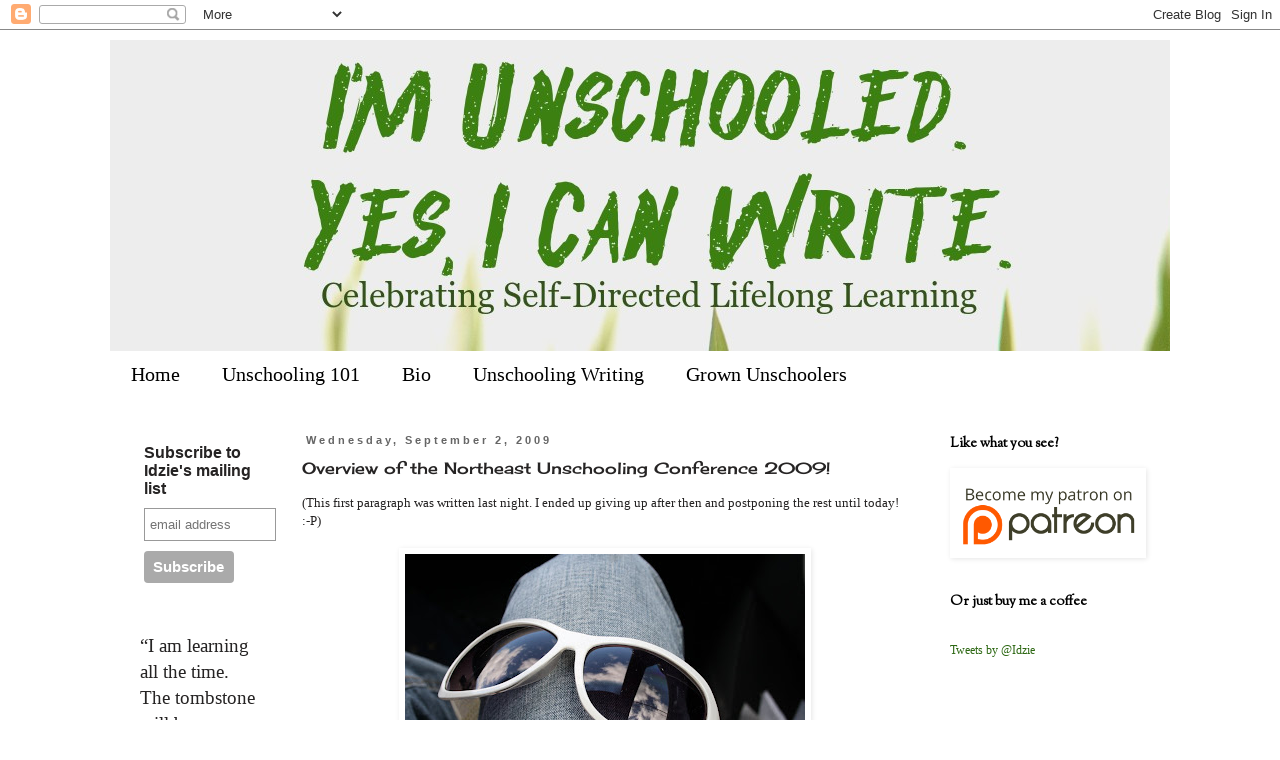

--- FILE ---
content_type: text/html; charset=UTF-8
request_url: https://yes-i-can-write.blogspot.com/2009/09/overview-of-northeast-unschooling_02.html
body_size: 27993
content:
<!DOCTYPE html>
<html class='v2' dir='ltr' lang='en'>
<head>
<link href='https://www.blogger.com/static/v1/widgets/335934321-css_bundle_v2.css' rel='stylesheet' type='text/css'/>
<meta content='width=1100' name='viewport'/>
<meta content='text/html; charset=UTF-8' http-equiv='Content-Type'/>
<meta content='blogger' name='generator'/>
<link href='https://yes-i-can-write.blogspot.com/favicon.ico' rel='icon' type='image/x-icon'/>
<link href='http://yes-i-can-write.blogspot.com/2009/09/overview-of-northeast-unschooling_02.html' rel='canonical'/>
<link rel="alternate" type="application/atom+xml" title="I&#39;m Unschooled.  Yes, I Can Write. - Atom" href="https://yes-i-can-write.blogspot.com/feeds/posts/default" />
<link rel="alternate" type="application/rss+xml" title="I&#39;m Unschooled.  Yes, I Can Write. - RSS" href="https://yes-i-can-write.blogspot.com/feeds/posts/default?alt=rss" />
<link rel="service.post" type="application/atom+xml" title="I&#39;m Unschooled.  Yes, I Can Write. - Atom" href="https://www.blogger.com/feeds/8805323468407241809/posts/default" />

<link rel="alternate" type="application/atom+xml" title="I&#39;m Unschooled.  Yes, I Can Write. - Atom" href="https://yes-i-can-write.blogspot.com/feeds/6899550511111697203/comments/default" />
<!--Can't find substitution for tag [blog.ieCssRetrofitLinks]-->
<link href='https://blogger.googleusercontent.com/img/b/R29vZ2xl/AVvXsEitxfOIie3wGVd-s9T77nlcle5Ib5IBiVO2qyOpFZMhcRl1_EZxE9v-wzKAg2ofNBOLNyiYh_LZvxTsnVUNPJ1F4hDODo5h0l-vz4lZ4Lpvzz7O7UEAI-pn2U2ZzIOPrThPES_DZ9rnhCM/s400/IMG_6788.JPG' rel='image_src'/>
<meta content='http://yes-i-can-write.blogspot.com/2009/09/overview-of-northeast-unschooling_02.html' property='og:url'/>
<meta content='Overview of the Northeast Unschooling Conference 2009!' property='og:title'/>
<meta content='(This first paragraph was written last night.  I ended up giving up after then and postponing the rest until today! :-P) So, you know how I ...' property='og:description'/>
<meta content='https://blogger.googleusercontent.com/img/b/R29vZ2xl/AVvXsEitxfOIie3wGVd-s9T77nlcle5Ib5IBiVO2qyOpFZMhcRl1_EZxE9v-wzKAg2ofNBOLNyiYh_LZvxTsnVUNPJ1F4hDODo5h0l-vz4lZ4Lpvzz7O7UEAI-pn2U2ZzIOPrThPES_DZ9rnhCM/w1200-h630-p-k-no-nu/IMG_6788.JPG' property='og:image'/>
<title>I'm Unschooled.  Yes, I Can Write.: Overview of the Northeast Unschooling Conference 2009!</title>
<style type='text/css'>@font-face{font-family:'Cherry Cream Soda';font-style:normal;font-weight:400;font-display:swap;src:url(//fonts.gstatic.com/s/cherrycreamsoda/v21/UMBIrOxBrW6w2FFyi9paG0fdVdRciQd9A98ZD47H.woff2)format('woff2');unicode-range:U+0000-00FF,U+0131,U+0152-0153,U+02BB-02BC,U+02C6,U+02DA,U+02DC,U+0304,U+0308,U+0329,U+2000-206F,U+20AC,U+2122,U+2191,U+2193,U+2212,U+2215,U+FEFF,U+FFFD;}@font-face{font-family:'Sorts Mill Goudy';font-style:normal;font-weight:400;font-display:swap;src:url(//fonts.gstatic.com/s/sortsmillgoudy/v16/Qw3GZR9MED_6PSuS_50nEaVrfzgEbHQEj7E49PCrfQ.woff2)format('woff2');unicode-range:U+0100-02BA,U+02BD-02C5,U+02C7-02CC,U+02CE-02D7,U+02DD-02FF,U+0304,U+0308,U+0329,U+1D00-1DBF,U+1E00-1E9F,U+1EF2-1EFF,U+2020,U+20A0-20AB,U+20AD-20C0,U+2113,U+2C60-2C7F,U+A720-A7FF;}@font-face{font-family:'Sorts Mill Goudy';font-style:normal;font-weight:400;font-display:swap;src:url(//fonts.gstatic.com/s/sortsmillgoudy/v16/Qw3GZR9MED_6PSuS_50nEaVrfzgEbHoEj7E49PA.woff2)format('woff2');unicode-range:U+0000-00FF,U+0131,U+0152-0153,U+02BB-02BC,U+02C6,U+02DA,U+02DC,U+0304,U+0308,U+0329,U+2000-206F,U+20AC,U+2122,U+2191,U+2193,U+2212,U+2215,U+FEFF,U+FFFD;}</style>
<style id='page-skin-1' type='text/css'><!--
/*
-----------------------------------------------
Blogger Template Style
Name:     Simple
Designer: Blogger
URL:      www.blogger.com
----------------------------------------------- */
/* Content
----------------------------------------------- */
body {
font: normal normal 12px Georgia, Utopia, 'Palatino Linotype', Palatino, serif;
color: #262424;
background: #ffffff none repeat scroll top left;
padding: 0 0 0 0;
}
html body .region-inner {
min-width: 0;
max-width: 100%;
width: auto;
}
h2 {
font-size: 22px;
}
a:link {
text-decoration:none;
color: #2d6813;
}
a:visited {
text-decoration:none;
color: #6aa84f;
}
a:hover {
text-decoration:underline;
color: #7f6000;
}
.body-fauxcolumn-outer .fauxcolumn-inner {
background: transparent none repeat scroll top left;
_background-image: none;
}
.body-fauxcolumn-outer .cap-top {
position: absolute;
z-index: 1;
height: 400px;
width: 100%;
}
.body-fauxcolumn-outer .cap-top .cap-left {
width: 100%;
background: transparent none repeat-x scroll top left;
_background-image: none;
}
.content-outer {
-moz-box-shadow: 0 0 0 rgba(0, 0, 0, .15);
-webkit-box-shadow: 0 0 0 rgba(0, 0, 0, .15);
-goog-ms-box-shadow: 0 0 0 #333333;
box-shadow: 0 0 0 rgba(0, 0, 0, .15);
margin-bottom: 1px;
}
.content-inner {
padding: 10px 40px;
}
.content-inner {
background-color: #ffffff;
}
/* Header
----------------------------------------------- */
.header-outer {
background: transparent none repeat-x scroll 0 -400px;
_background-image: none;
}
.Header h1 {
font: normal normal 40px 'Trebuchet MS',Trebuchet,Verdana,sans-serif;
color: #000000;
text-shadow: 0 0 0 rgba(0, 0, 0, .2);
}
.Header h1 a {
color: #000000;
}
.Header .description {
font-size: 18px;
color: #274e13;
}
.header-inner .Header .titlewrapper {
padding: 22px 0;
}
.header-inner .Header .descriptionwrapper {
padding: 0 0;
}
/* Tabs
----------------------------------------------- */
.tabs-inner .section:first-child {
border-top: 0 solid transparent;
}
.tabs-inner .section:first-child ul {
margin-top: -1px;
border-top: 1px solid transparent;
border-left: 1px solid transparent;
border-right: 1px solid transparent;
}
.tabs-inner .widget ul {
background: transparent none repeat-x scroll 0 -800px;
_background-image: none;
border-bottom: 1px solid transparent;
margin-top: 0;
margin-left: -30px;
margin-right: -30px;
}
.tabs-inner .widget li a {
display: inline-block;
padding: .6em 1em;
font: normal normal 20px Georgia, Utopia, 'Palatino Linotype', Palatino, serif;
color: #000000;
border-left: 1px solid #ffffff;
border-right: 1px solid transparent;
}
.tabs-inner .widget li:first-child a {
border-left: none;
}
.tabs-inner .widget li.selected a, .tabs-inner .widget li a:hover {
color: #000000;
background-color: #eeeeee;
text-decoration: none;
}
/* Columns
----------------------------------------------- */
.main-outer {
border-top: 0 solid transparent;
}
.fauxcolumn-left-outer .fauxcolumn-inner {
border-right: 1px solid transparent;
}
.fauxcolumn-right-outer .fauxcolumn-inner {
border-left: 1px solid transparent;
}
/* Headings
----------------------------------------------- */
div.widget > h2,
div.widget h2.title {
margin: 0 0 1em 0;
font: normal bold 14px Sorts Mill Goudy;
color: #000000;
}
/* Widgets
----------------------------------------------- */
.widget .zippy {
color: #999999;
text-shadow: 2px 2px 1px rgba(0, 0, 0, .1);
}
.widget .popular-posts ul {
list-style: none;
}
/* Posts
----------------------------------------------- */
h2.date-header {
font: normal bold 11px Arial, Tahoma, Helvetica, FreeSans, sans-serif;
}
.date-header span {
background-color: transparent;
color: #666666;
padding: 0.4em;
letter-spacing: 3px;
margin: inherit;
}
.main-inner {
padding-top: 35px;
padding-bottom: 65px;
}
.main-inner .column-center-inner {
padding: 0 0;
}
.main-inner .column-center-inner .section {
margin: 0 1em;
}
.post {
margin: 0 0 45px 0;
}
h3.post-title, .comments h4 {
font: normal normal 16px Cherry Cream Soda;
margin: .75em 0 0;
}
.post-body {
font-size: 110%;
line-height: 1.4;
position: relative;
}
.post-body img, .post-body .tr-caption-container, .Profile img, .Image img,
.BlogList .item-thumbnail img {
padding: 2px;
background: transparent;
border: 1px solid transparent;
-moz-box-shadow: 1px 1px 5px rgba(0, 0, 0, .1);
-webkit-box-shadow: 1px 1px 5px rgba(0, 0, 0, .1);
box-shadow: 1px 1px 5px rgba(0, 0, 0, .1);
}
.post-body img, .post-body .tr-caption-container {
padding: 5px;
}
.post-body .tr-caption-container {
color: #262424;
}
.post-body .tr-caption-container img {
padding: 0;
background: transparent;
border: none;
-moz-box-shadow: 0 0 0 rgba(0, 0, 0, .1);
-webkit-box-shadow: 0 0 0 rgba(0, 0, 0, .1);
box-shadow: 0 0 0 rgba(0, 0, 0, .1);
}
.post-header {
margin: 0 0 1.5em;
line-height: 1.6;
font-size: 90%;
}
.post-footer {
margin: 20px -2px 0;
padding: 5px 10px;
color: #666666;
background-color: #eeeeee;
border-bottom: 1px solid #eeeeee;
line-height: 1.6;
font-size: 90%;
}
#comments .comment-author {
padding-top: 1.5em;
border-top: 1px solid transparent;
background-position: 0 1.5em;
}
#comments .comment-author:first-child {
padding-top: 0;
border-top: none;
}
.avatar-image-container {
margin: .2em 0 0;
}
#comments .avatar-image-container img {
border: 1px solid transparent;
}
/* Comments
----------------------------------------------- */
.comments .comments-content .icon.blog-author {
background-repeat: no-repeat;
background-image: url([data-uri]);
}
.comments .comments-content .loadmore a {
border-top: 1px solid #999999;
border-bottom: 1px solid #999999;
}
.comments .comment-thread.inline-thread {
background-color: #eeeeee;
}
.comments .continue {
border-top: 2px solid #999999;
}
/* Accents
---------------------------------------------- */
.section-columns td.columns-cell {
border-left: 1px solid transparent;
}
.blog-pager {
background: transparent url(//www.blogblog.com/1kt/simple/paging_dot.png) repeat-x scroll top center;
}
.blog-pager-older-link, .home-link,
.blog-pager-newer-link {
background-color: #ffffff;
padding: 5px;
}
.footer-outer {
border-top: 1px dashed #bbbbbb;
}
/* Mobile
----------------------------------------------- */
body.mobile  {
background-size: auto;
}
.mobile .body-fauxcolumn-outer {
background: transparent none repeat scroll top left;
}
.mobile .body-fauxcolumn-outer .cap-top {
background-size: 100% auto;
}
.mobile .content-outer {
-webkit-box-shadow: 0 0 3px rgba(0, 0, 0, .15);
box-shadow: 0 0 3px rgba(0, 0, 0, .15);
}
.mobile .tabs-inner .widget ul {
margin-left: 0;
margin-right: 0;
}
.mobile .post {
margin: 0;
}
.mobile .main-inner .column-center-inner .section {
margin: 0;
}
.mobile .date-header span {
padding: 0.1em 10px;
margin: 0 -10px;
}
.mobile h3.post-title {
margin: 0;
}
.mobile .blog-pager {
background: transparent none no-repeat scroll top center;
}
.mobile .footer-outer {
border-top: none;
}
.mobile .main-inner, .mobile .footer-inner {
background-color: #ffffff;
}
.mobile-index-contents {
color: #262424;
}
.mobile-link-button {
background-color: #2d6813;
}
.mobile-link-button a:link, .mobile-link-button a:visited {
color: #ffffff;
}
.mobile .tabs-inner .section:first-child {
border-top: none;
}
.mobile .tabs-inner .PageList .widget-content {
background-color: #eeeeee;
color: #000000;
border-top: 1px solid transparent;
border-bottom: 1px solid transparent;
}
.mobile .tabs-inner .PageList .widget-content .pagelist-arrow {
border-left: 1px solid transparent;
}

--></style>
<style id='template-skin-1' type='text/css'><!--
body {
min-width: 1140px;
}
.content-outer, .content-fauxcolumn-outer, .region-inner {
min-width: 1140px;
max-width: 1140px;
_width: 1140px;
}
.main-inner .columns {
padding-left: 180px;
padding-right: 250px;
}
.main-inner .fauxcolumn-center-outer {
left: 180px;
right: 250px;
/* IE6 does not respect left and right together */
_width: expression(this.parentNode.offsetWidth -
parseInt("180px") -
parseInt("250px") + 'px');
}
.main-inner .fauxcolumn-left-outer {
width: 180px;
}
.main-inner .fauxcolumn-right-outer {
width: 250px;
}
.main-inner .column-left-outer {
width: 180px;
right: 100%;
margin-left: -180px;
}
.main-inner .column-right-outer {
width: 250px;
margin-right: -250px;
}
#layout {
min-width: 0;
}
#layout .content-outer {
min-width: 0;
width: 800px;
}
#layout .region-inner {
min-width: 0;
width: auto;
}
body#layout div.add_widget {
padding: 8px;
}
body#layout div.add_widget a {
margin-left: 32px;
}
--></style>
<script type='text/javascript'>
        (function(i,s,o,g,r,a,m){i['GoogleAnalyticsObject']=r;i[r]=i[r]||function(){
        (i[r].q=i[r].q||[]).push(arguments)},i[r].l=1*new Date();a=s.createElement(o),
        m=s.getElementsByTagName(o)[0];a.async=1;a.src=g;m.parentNode.insertBefore(a,m)
        })(window,document,'script','https://www.google-analytics.com/analytics.js','ga');
        ga('create', 'UA-39861416-1', 'auto', 'blogger');
        ga('blogger.send', 'pageview');
      </script>
<link href='https://www.blogger.com/dyn-css/authorization.css?targetBlogID=8805323468407241809&amp;zx=b271b414-f124-44a8-90b7-15a9a4bebdc2' media='none' onload='if(media!=&#39;all&#39;)media=&#39;all&#39;' rel='stylesheet'/><noscript><link href='https://www.blogger.com/dyn-css/authorization.css?targetBlogID=8805323468407241809&amp;zx=b271b414-f124-44a8-90b7-15a9a4bebdc2' rel='stylesheet'/></noscript>
<meta name='google-adsense-platform-account' content='ca-host-pub-1556223355139109'/>
<meta name='google-adsense-platform-domain' content='blogspot.com'/>

</head>
<body class='loading variant-simplysimple'>
<div class='navbar section' id='navbar' name='Navbar'><div class='widget Navbar' data-version='1' id='Navbar1'><script type="text/javascript">
    function setAttributeOnload(object, attribute, val) {
      if(window.addEventListener) {
        window.addEventListener('load',
          function(){ object[attribute] = val; }, false);
      } else {
        window.attachEvent('onload', function(){ object[attribute] = val; });
      }
    }
  </script>
<div id="navbar-iframe-container"></div>
<script type="text/javascript" src="https://apis.google.com/js/platform.js"></script>
<script type="text/javascript">
      gapi.load("gapi.iframes:gapi.iframes.style.bubble", function() {
        if (gapi.iframes && gapi.iframes.getContext) {
          gapi.iframes.getContext().openChild({
              url: 'https://www.blogger.com/navbar/8805323468407241809?po\x3d6899550511111697203\x26origin\x3dhttps://yes-i-can-write.blogspot.com',
              where: document.getElementById("navbar-iframe-container"),
              id: "navbar-iframe"
          });
        }
      });
    </script><script type="text/javascript">
(function() {
var script = document.createElement('script');
script.type = 'text/javascript';
script.src = '//pagead2.googlesyndication.com/pagead/js/google_top_exp.js';
var head = document.getElementsByTagName('head')[0];
if (head) {
head.appendChild(script);
}})();
</script>
</div></div>
<div class='body-fauxcolumns'>
<div class='fauxcolumn-outer body-fauxcolumn-outer'>
<div class='cap-top'>
<div class='cap-left'></div>
<div class='cap-right'></div>
</div>
<div class='fauxborder-left'>
<div class='fauxborder-right'></div>
<div class='fauxcolumn-inner'>
</div>
</div>
<div class='cap-bottom'>
<div class='cap-left'></div>
<div class='cap-right'></div>
</div>
</div>
</div>
<div class='content'>
<div class='content-fauxcolumns'>
<div class='fauxcolumn-outer content-fauxcolumn-outer'>
<div class='cap-top'>
<div class='cap-left'></div>
<div class='cap-right'></div>
</div>
<div class='fauxborder-left'>
<div class='fauxborder-right'></div>
<div class='fauxcolumn-inner'>
</div>
</div>
<div class='cap-bottom'>
<div class='cap-left'></div>
<div class='cap-right'></div>
</div>
</div>
</div>
<div class='content-outer'>
<div class='content-cap-top cap-top'>
<div class='cap-left'></div>
<div class='cap-right'></div>
</div>
<div class='fauxborder-left content-fauxborder-left'>
<div class='fauxborder-right content-fauxborder-right'></div>
<div class='content-inner'>
<header>
<div class='header-outer'>
<div class='header-cap-top cap-top'>
<div class='cap-left'></div>
<div class='cap-right'></div>
</div>
<div class='fauxborder-left header-fauxborder-left'>
<div class='fauxborder-right header-fauxborder-right'></div>
<div class='region-inner header-inner'>
<div class='header section' id='header' name='Header'><div class='widget Header' data-version='1' id='Header1'>
<div id='header-inner'>
<a href='https://yes-i-can-write.blogspot.com/' style='display: block'>
<img alt='I&#39;m Unschooled.  Yes, I Can Write.' height='311px; ' id='Header1_headerimg' src='https://blogger.googleusercontent.com/img/b/R29vZ2xl/AVvXsEgob3qSbEeTAOSzgOb57jGeYzvxGx-DaQqbPwNJLTDTtkOQFpa6bIoZvt_vzRkWwbVfNvb4hoFA0I3cwchzQOebqeYklzW2LdPlSaBbTdpWZSyAfrNF18fCLJ4yN0gb4XtHNDa34k31t0s/s1600/8oPubUm97Cc+%25289%2529.jpg' style='display: block' width='1217px; '/>
</a>
</div>
</div></div>
</div>
</div>
<div class='header-cap-bottom cap-bottom'>
<div class='cap-left'></div>
<div class='cap-right'></div>
</div>
</div>
</header>
<div class='tabs-outer'>
<div class='tabs-cap-top cap-top'>
<div class='cap-left'></div>
<div class='cap-right'></div>
</div>
<div class='fauxborder-left tabs-fauxborder-left'>
<div class='fauxborder-right tabs-fauxborder-right'></div>
<div class='region-inner tabs-inner'>
<div class='tabs section' id='crosscol' name='Cross-Column'><div class='widget PageList' data-version='1' id='PageList1'>
<h2>Pages</h2>
<div class='widget-content'>
<ul>
<li>
<a href='https://yes-i-can-write.blogspot.com/'>Home</a>
</li>
<li>
<a href='https://yes-i-can-write.blogspot.com/p/new-to-this-blog-new-to-unschooling.html'>Unschooling 101</a>
</li>
<li>
<a href='https://yes-i-can-write.blogspot.com/p/about-me-and-family.html'>Bio</a>
</li>
<li>
<a href='https://yes-i-can-write.blogspot.com/p/my-unschooling-writing.html'>Unschooling Writing</a>
</li>
<li>
<a href='https://yes-i-can-write.blogspot.com/p/grown-unschoolers.html'>Grown Unschoolers</a>
</li>
</ul>
<div class='clear'></div>
</div>
</div></div>
<div class='tabs no-items section' id='crosscol-overflow' name='Cross-Column 2'></div>
</div>
</div>
<div class='tabs-cap-bottom cap-bottom'>
<div class='cap-left'></div>
<div class='cap-right'></div>
</div>
</div>
<div class='main-outer'>
<div class='main-cap-top cap-top'>
<div class='cap-left'></div>
<div class='cap-right'></div>
</div>
<div class='fauxborder-left main-fauxborder-left'>
<div class='fauxborder-right main-fauxborder-right'></div>
<div class='region-inner main-inner'>
<div class='columns fauxcolumns'>
<div class='fauxcolumn-outer fauxcolumn-center-outer'>
<div class='cap-top'>
<div class='cap-left'></div>
<div class='cap-right'></div>
</div>
<div class='fauxborder-left'>
<div class='fauxborder-right'></div>
<div class='fauxcolumn-inner'>
</div>
</div>
<div class='cap-bottom'>
<div class='cap-left'></div>
<div class='cap-right'></div>
</div>
</div>
<div class='fauxcolumn-outer fauxcolumn-left-outer'>
<div class='cap-top'>
<div class='cap-left'></div>
<div class='cap-right'></div>
</div>
<div class='fauxborder-left'>
<div class='fauxborder-right'></div>
<div class='fauxcolumn-inner'>
</div>
</div>
<div class='cap-bottom'>
<div class='cap-left'></div>
<div class='cap-right'></div>
</div>
</div>
<div class='fauxcolumn-outer fauxcolumn-right-outer'>
<div class='cap-top'>
<div class='cap-left'></div>
<div class='cap-right'></div>
</div>
<div class='fauxborder-left'>
<div class='fauxborder-right'></div>
<div class='fauxcolumn-inner'>
</div>
</div>
<div class='cap-bottom'>
<div class='cap-left'></div>
<div class='cap-right'></div>
</div>
</div>
<!-- corrects IE6 width calculation -->
<div class='columns-inner'>
<div class='column-center-outer'>
<div class='column-center-inner'>
<div class='main section' id='main' name='Main'><div class='widget Blog' data-version='1' id='Blog1'>
<div class='blog-posts hfeed'>

          <div class="date-outer">
        
<h2 class='date-header'><span>Wednesday, September 2, 2009</span></h2>

          <div class="date-posts">
        
<div class='post-outer'>
<div class='post hentry uncustomized-post-template' itemprop='blogPost' itemscope='itemscope' itemtype='http://schema.org/BlogPosting'>
<meta content='https://blogger.googleusercontent.com/img/b/R29vZ2xl/AVvXsEitxfOIie3wGVd-s9T77nlcle5Ib5IBiVO2qyOpFZMhcRl1_EZxE9v-wzKAg2ofNBOLNyiYh_LZvxTsnVUNPJ1F4hDODo5h0l-vz4lZ4Lpvzz7O7UEAI-pn2U2ZzIOPrThPES_DZ9rnhCM/s400/IMG_6788.JPG' itemprop='image_url'/>
<meta content='8805323468407241809' itemprop='blogId'/>
<meta content='6899550511111697203' itemprop='postId'/>
<a name='6899550511111697203'></a>
<h3 class='post-title entry-title' itemprop='name'>
Overview of the Northeast Unschooling Conference 2009!
</h3>
<div class='post-header'>
<div class='post-header-line-1'></div>
</div>
<div class='post-body entry-content' id='post-body-6899550511111697203' itemprop='description articleBody'>
(This first paragraph was written last night.  I ended up giving up after then and postponing the rest until today! :-P)<br /><br /><a href="https://blogger.googleusercontent.com/img/b/R29vZ2xl/AVvXsEitxfOIie3wGVd-s9T77nlcle5Ib5IBiVO2qyOpFZMhcRl1_EZxE9v-wzKAg2ofNBOLNyiYh_LZvxTsnVUNPJ1F4hDODo5h0l-vz4lZ4Lpvzz7O7UEAI-pn2U2ZzIOPrThPES_DZ9rnhCM/s1600-h/IMG_6788.JPG" onblur="try {parent.deselectBloggerImageGracefully();} catch(e) {}"><img alt="" border="0" id="BLOGGER_PHOTO_ID_5376949528266814114" src="https://blogger.googleusercontent.com/img/b/R29vZ2xl/AVvXsEitxfOIie3wGVd-s9T77nlcle5Ib5IBiVO2qyOpFZMhcRl1_EZxE9v-wzKAg2ofNBOLNyiYh_LZvxTsnVUNPJ1F4hDODo5h0l-vz4lZ4Lpvzz7O7UEAI-pn2U2ZzIOPrThPES_DZ9rnhCM/s400/IMG_6788.JPG" style="margin: 0px auto 10px; display: block; text-align: center; cursor: pointer; width: 400px; height: 267px;" /></a><br />So, you know how I said I was going to write a daily journal entry unless I was having too much fun?  Well, I was having too much fun!  I'm honestly torn about whether or not I should write about the conference now, because I only arrived home today at about 7:30 pm and I'm ridiculously tired (hanging out with people was the priority at the conference, not sleep), but at the same time I really want to write about it while everything is still fresh in my mind!  So I'm going to plow through the exhaustion, and hope that what I write isn't complete crap!  (As I said above, I gave up on that idea.  Instead, I'm writing Wednesday, when I'm slightly (only slightly) less sleep deprived!)<br /><br />Day 2 (I counted the first day of travel as day 1) which also happens to be August 27<br /><br />The 27th was Emilie's 16th Birthday, as well as being the first day of the conference!  I felt really bad when I forgot to wish her a happy Birthday in the morning, but a friend of hers had discovered when her Birthday was and made her a lovely card, then got it signed by a ton of people at the conference.   It was really sweet, and made Emi happy. :-)<br /><br />Conference registration opened, and people just hung around the registration area talking.  I didn't really know anyone well, so I was being pretty shy...  My mom started talking to people so I just trailed around bouncing between my mom and Emi, until I got into a conversation, along with my mom, with Erika.  I have to thank her for being the first person to make me relax and laugh!<br /><br />I went to Eli's World Travel Photos session, and although there wasn't a great turnout (apparently the first time slot in a conference isn't necessarily the best), I enjoyed seeing the cool photos, and I had some interesting conversations with the people who were there about Montreal, Quebec, our culture and history, family history, and similar interesting things...  I also got a henna tattoo, which is something I've wanted to do for a while, so I'm happy I finally did!  It's mostly worn off by today, but it's still visible...<br /><br /><a href="https://blogger.googleusercontent.com/img/b/R29vZ2xl/AVvXsEhcIhFmEfWiEilpraDVQvMuGIwX0OrkhB8Ok-wUHo6UoCi_XV7BRweUtvXd8ewywSOLLeBgdfC-YERZGb-oKkiG-I0gvOKAJF6AWC01UU6kdgV-ZQjpWwLqGdMdtFT3xWlUErDOUlCGr44/s1600-h/IMG_6817.JPG" onblur="try {parent.deselectBloggerImageGracefully();} catch(e) {}"><img alt="" border="0" id="BLOGGER_PHOTO_ID_5376949553163074818" src="https://blogger.googleusercontent.com/img/b/R29vZ2xl/AVvXsEhcIhFmEfWiEilpraDVQvMuGIwX0OrkhB8Ok-wUHo6UoCi_XV7BRweUtvXd8ewywSOLLeBgdfC-YERZGb-oKkiG-I0gvOKAJF6AWC01UU6kdgV-ZQjpWwLqGdMdtFT3xWlUErDOUlCGr44/s400/IMG_6817.JPG" style="margin: 0px auto 10px; display: block; text-align: center; cursor: pointer; width: 400px; height: 267px;" /></a><br />The whole afternoon my mom was stealthily arranging a surprise for my sister.  In the evening, just before karaoke started, they played Happy Birthday and pulled out a cake.  She was completely surprised, so that was awesome. :-)<br /><br /><a href="https://blogger.googleusercontent.com/img/b/R29vZ2xl/AVvXsEimFIsZT6XCKa1vvPjqZ8CRLT_05L22cz4hMA1Oeh2k5B737-Ht4ryAp6EZxID4WipKE4oGnxclb757A1lePr3GHmkXq0LZc_gXawolTmVTbbkNlWCobIkcLT_eUQWmR3q34bcB2DWBfbI/s1600-h/IMG_6803.JPG" onblur="try {parent.deselectBloggerImageGracefully();} catch(e) {}"><img alt="" border="0" id="BLOGGER_PHOTO_ID_5376949534789295490" src="https://blogger.googleusercontent.com/img/b/R29vZ2xl/AVvXsEimFIsZT6XCKa1vvPjqZ8CRLT_05L22cz4hMA1Oeh2k5B737-Ht4ryAp6EZxID4WipKE4oGnxclb757A1lePr3GHmkXq0LZc_gXawolTmVTbbkNlWCobIkcLT_eUQWmR3q34bcB2DWBfbI/s400/IMG_6803.JPG" style="margin: 0px auto 10px; display: block; text-align: center; cursor: pointer; width: 400px; height: 267px;" /></a><br />Since I'm not exactly much of a karaoke person, I headed outside to throw a Frisbee around with a bunch of people instead.  Now Frisbees, I like. :-)<br /><br />After that, I headed to bed...  Probably my earliest night of the whole week!<br /><br />Day 3 (august 28)<br /><br />This day was lots of fun, but so long it almost felt like two separate days!  First off, I stumbled down to the Tie Dye workshop, where I greatly enjoyed dyeing my shirt in cool ways.  I'm thrilled with how it turned out!  I also got my feet and legs dyed, thanks to some very enthusiastic young kids with squirting dye bottles! :-) I then went to the Artist Trading Card funshop.  I'd never heard of ATC's before, but I LOVE the idea!  You take a small card (2 1/2 by 3 1/2 I believe) and do whatever you want with it.  Collage, painting, drawing, basically creating a miniature work of art, then trade it with someone else for their miniature work of art.  That way, everyone ends up with awesome artwork from all different people.  Really cool!<br /><br /><a href="https://blogger.googleusercontent.com/img/b/R29vZ2xl/AVvXsEjsAhMfnw_xRtrbFabs-H0qRoFFNsH9g4uReTssfI2yqh4Gx4foPMl4du070tYLR_IVJXQTZt7bbsXa-tG__v-8B7ha-CwAMtfTgj3JaKlaDdQAjVPZ0G1eFnhLnHDfhPOgHrxlnuScjDA/s1600-h/IMG_7117.JPG" onblur="try {parent.deselectBloggerImageGracefully();} catch(e) {}"><img alt="" border="0" id="BLOGGER_PHOTO_ID_5376959545226561890" src="https://blogger.googleusercontent.com/img/b/R29vZ2xl/AVvXsEjsAhMfnw_xRtrbFabs-H0qRoFFNsH9g4uReTssfI2yqh4Gx4foPMl4du070tYLR_IVJXQTZt7bbsXa-tG__v-8B7ha-CwAMtfTgj3JaKlaDdQAjVPZ0G1eFnhLnHDfhPOgHrxlnuScjDA/s400/IMG_7117.JPG" style="margin: 0px auto 10px; display: block; text-align: center; cursor: pointer; width: 267px; height: 400px;" /></a><br /><a href="https://blogger.googleusercontent.com/img/b/R29vZ2xl/AVvXsEjgF0zbUSwqmqdEViJ_1BzXJWFtJNzDLwGeIPtACyE9wnNtsWJMHyFzkW34vwkIsxA7XhvPkIGRIFTjPAl8zajpI-j2cRbFvLTavv93Q115hSqTG4O_4Et71FDcuhzQdsEdvY4sNh1K0wQ/s1600-h/IMG_7118.JPG" onblur="try {parent.deselectBloggerImageGracefully();} catch(e) {}"><img alt="" border="0" id="BLOGGER_PHOTO_ID_5376959551508482418" src="https://blogger.googleusercontent.com/img/b/R29vZ2xl/AVvXsEjgF0zbUSwqmqdEViJ_1BzXJWFtJNzDLwGeIPtACyE9wnNtsWJMHyFzkW34vwkIsxA7XhvPkIGRIFTjPAl8zajpI-j2cRbFvLTavv93Q115hSqTG4O_4Et71FDcuhzQdsEdvY4sNh1K0wQ/s400/IMG_7118.JPG" style="margin: 0px auto 10px; display: block; text-align: center; cursor: pointer; width: 267px; height: 400px;" /></a>The card at the top (I couldn't get the picture to rotate for some reason) has the most wonderful little story.  It reads:<br /><br /><span style="font-style: italic;">A lone fisherman sat on a stretch of beach.  His single fishing pole was planted in the sand.  Along came a businessman on vacation.  "Why don't you have </span>two<span style="font-style: italic;"> poles so you can catch </span>more<span style="font-style: italic;"> fish?" the business asked.  "Then what would I do?" asked the fisherman.  "Then you could take the extra money, buy a boat, get nets and a crew, and catch even more fish." "Then what would I do?" asked the Corsican.  "Then," said the businessman, "you could move up to a fleet of large ships, go whole-sale, and become very rich." "Then what would I do?" asked the Corsican.  "Do whatever you want!" shouted the businessman.  And the Corsican replied, "</span>I am<span style="font-style: italic;">."</span><br /><br />After lunch (or in my case most probably after hanging around with people or something, since I was either too busy or didn't feel like eating most of the time while I was there!) I went to a discussion called Unschooling Teens, then to one called Sex, Drugs, and Alcohol, both of which were interesting.  THEN I went to a session with Michael about GLBT issues, which ended up being more of a presentation on transgender issues, which I'm glad of.  It was a great session!  I think that too often people focus entirely on sexual orientation, and forget that gender identity is something extremely important that more people should be talking about! EDIT: Bonnie wrote a cool post on that <a href="http://hypnosaka.blogspot.com/2009/09/gender-sanity.html">here</a>.<br /><br />That evening, I stayed up late talking to people and listening to beautiful music played, and sung, by Julian (check out his stuff <a href="http://www.myspace.com/julianbaptista">here</a>).<br /><a href="https://blogger.googleusercontent.com/img/b/R29vZ2xl/AVvXsEhC6a1XKC7OZMjzenlfmlorI5sXeNMSHrpetnVE8_U8qBCtLvcfP5Q93zj6Ila7Kwn_yFWVzAcPrcQv7IaBnrY5ULXu1wv1qArltzOswSK-RV7DvKqHIOz6lXM9toxnOgBbHuaTrXptEMI/s1600-h/IMG_6807.JPG" onblur="try {parent.deselectBloggerImageGracefully();} catch(e) {}"><img alt="" border="0" id="BLOGGER_PHOTO_ID_5376949545563933826" src="https://blogger.googleusercontent.com/img/b/R29vZ2xl/AVvXsEhC6a1XKC7OZMjzenlfmlorI5sXeNMSHrpetnVE8_U8qBCtLvcfP5Q93zj6Ila7Kwn_yFWVzAcPrcQv7IaBnrY5ULXu1wv1qArltzOswSK-RV7DvKqHIOz6lXM9toxnOgBbHuaTrXptEMI/s400/IMG_6807.JPG" style="margin: 0px auto 10px; display: block; text-align: center; cursor: pointer; width: 400px; height: 267px;" /></a><br />Day 4 (August 29)<br /><br />Went to Erika and Kathryn's Even More Different talk, which was great and really got me thinking.  After that, I spent most of the lunch break having fascinating conversations.<br /><br />I picked at food a bit, talked to people a lot, then went to Eli and my discussion, Untraditional Adult Paths.  There was a really good turnout, which tells me that this is something that should be talked about more at unschooling conferences, since apparently it interests a lot of people!  I feel it went really well.  Most people were a lot more interested in Eli's input, since he's been doing things "untraditionally" for a while now, but I'm happy with what input I did give, and it was great to hear from several people who have managed quite well without either college or regular jobs. :-)<br /><br />After that, I went to a photograohy funshop!  There were only a few of us, so basically we just hung around chatting about photography, then wandered around a bit taking pictures.  It was fun.<br /><a href="https://blogger.googleusercontent.com/img/b/R29vZ2xl/AVvXsEhQlE6ZL-gjbennfFdY2teIwL7SMW7lXCHSv0piMOV9yD3-tZWJvijje4WTnwRH0jsQjDiOdy1FMzJg6PCn5ZABszzTz3jVt7kpYtg1jsRCN2GWDHNRVghL9NuvdHAsmskXhM6mlqVMcJg/s1600-h/IMG_6822.JPG" onblur="try {parent.deselectBloggerImageGracefully();} catch(e) {}"><img alt="" border="0" id="BLOGGER_PHOTO_ID_5376949560586190514" src="https://blogger.googleusercontent.com/img/b/R29vZ2xl/AVvXsEhQlE6ZL-gjbennfFdY2teIwL7SMW7lXCHSv0piMOV9yD3-tZWJvijje4WTnwRH0jsQjDiOdy1FMzJg6PCn5ZABszzTz3jVt7kpYtg1jsRCN2GWDHNRVghL9NuvdHAsmskXhM6mlqVMcJg/s400/IMG_6822.JPG" style="margin: 0px auto 10px; display: block; text-align: center; cursor: pointer; width: 400px; height: 267px;" /></a><a href="https://blogger.googleusercontent.com/img/b/R29vZ2xl/AVvXsEhDKI0GGG348lMUroVUJxaK2ktZCxfYBVN2839x7Ax53gYZ2LEIUi15IwTzev1bBzaxxRVVj7rGydO3QtxzOCmm8oOnTadlDzHdmMRSuyZC-yJRAEgFyx90vuRAk01bWv5xNOXvFyaJzVo/s1600-h/IMG_6837.JPG" onblur="try {parent.deselectBloggerImageGracefully();} catch(e) {}"><img alt="" border="0" id="BLOGGER_PHOTO_ID_5376951846321554946" src="https://blogger.googleusercontent.com/img/b/R29vZ2xl/AVvXsEhDKI0GGG348lMUroVUJxaK2ktZCxfYBVN2839x7Ax53gYZ2LEIUi15IwTzev1bBzaxxRVVj7rGydO3QtxzOCmm8oOnTadlDzHdmMRSuyZC-yJRAEgFyx90vuRAk01bWv5xNOXvFyaJzVo/s400/IMG_6837.JPG" style="margin: 0px auto 10px; display: block; text-align: center; cursor: pointer; width: 400px; height: 267px;" /></a><a href="https://blogger.googleusercontent.com/img/b/R29vZ2xl/AVvXsEhk30d5jPc0wnieLeI3TSIYlSQS16LCBQvhdV7JTm81_V479gjzoMKc3YcufhpsRqlJzo2cmmT86RMXLhR1CdavceH3c5OYTAi7rG-Qu5TRbNgnwywutVGJviIVq2RzMmdvXeZDlUnywh4/s1600-h/IMG_6835.JPG" onblur="try {parent.deselectBloggerImageGracefully();} catch(e) {}"><img alt="" border="0" id="BLOGGER_PHOTO_ID_5376951857696511218" src="https://blogger.googleusercontent.com/img/b/R29vZ2xl/AVvXsEhk30d5jPc0wnieLeI3TSIYlSQS16LCBQvhdV7JTm81_V479gjzoMKc3YcufhpsRqlJzo2cmmT86RMXLhR1CdavceH3c5OYTAi7rG-Qu5TRbNgnwywutVGJviIVq2RzMmdvXeZDlUnywh4/s400/IMG_6835.JPG" style="margin: 0px auto 10px; display: block; text-align: center; cursor: pointer; width: 400px; height: 267px;" /></a><a href="https://blogger.googleusercontent.com/img/b/R29vZ2xl/AVvXsEh-ypP98RNUdZrFCM17c-HC_aHXhU1lC6YhqtblofJyqlIok19Xfeho3o9evwDJlsiHjmwbjjxMcl4yuxxEqzjyYsrQAYeoJivq9dncY6GDMlG55jvKzdKlJRfOx-q_T8vSdN11K9wz3yA/s1600-h/IMG_6868.JPG" onblur="try {parent.deselectBloggerImageGracefully();} catch(e) {}"><img alt="" border="0" id="BLOGGER_PHOTO_ID_5376951865760914418" src="https://blogger.googleusercontent.com/img/b/R29vZ2xl/AVvXsEh-ypP98RNUdZrFCM17c-HC_aHXhU1lC6YhqtblofJyqlIok19Xfeho3o9evwDJlsiHjmwbjjxMcl4yuxxEqzjyYsrQAYeoJivq9dncY6GDMlG55jvKzdKlJRfOx-q_T8vSdN11K9wz3yA/s400/IMG_6868.JPG" style="margin: 0px auto 10px; display: block; text-align: center; cursor: pointer; width: 400px; height: 267px;" /></a><a href="https://blogger.googleusercontent.com/img/b/R29vZ2xl/AVvXsEjynL-4ykfxewQhBsFOFjEG0TOovkP3PVFT8LtWw8m2O4BnfVJOC5PRuqkTw5XThsAeuWguLOmpDf26OhQasJapJ_ckmbzcSdI_Bn_KuimvEqAwlFzAGAAUbRCrXVQNJgA6XjLRU_Gh6sI/s1600-h/IMG_6870.JPG" onblur="try {parent.deselectBloggerImageGracefully();} catch(e) {}"><img alt="" border="0" id="BLOGGER_PHOTO_ID_5376951875892193922" src="https://blogger.googleusercontent.com/img/b/R29vZ2xl/AVvXsEjynL-4ykfxewQhBsFOFjEG0TOovkP3PVFT8LtWw8m2O4BnfVJOC5PRuqkTw5XThsAeuWguLOmpDf26OhQasJapJ_ckmbzcSdI_Bn_KuimvEqAwlFzAGAAUbRCrXVQNJgA6XjLRU_Gh6sI/s400/IMG_6870.JPG" style="margin: 0px auto 10px; display: block; text-align: center; cursor: pointer; width: 400px; height: 267px;" /></a><a href="https://blogger.googleusercontent.com/img/b/R29vZ2xl/AVvXsEiky-MI9FUol4qMgqr5oMDZM3G7ydu8xH1ouCqsEPfnxUfLDvYgykQD63RST1od4vOufGCBqO7LbshoSGkbzv6aWKGc7jvwmGGsVhZNjCKUDFeoGFnXk7eSIyel3n1GJiIB0SlCZ6yJRgU/s1600-h/IMG_6874.JPG" onblur="try {parent.deselectBloggerImageGracefully();} catch(e) {}"><img alt="" border="0" id="BLOGGER_PHOTO_ID_5376951883358893250" src="https://blogger.googleusercontent.com/img/b/R29vZ2xl/AVvXsEiky-MI9FUol4qMgqr5oMDZM3G7ydu8xH1ouCqsEPfnxUfLDvYgykQD63RST1od4vOufGCBqO7LbshoSGkbzv6aWKGc7jvwmGGsVhZNjCKUDFeoGFnXk7eSIyel3n1GJiIB0SlCZ6yJRgU/s400/IMG_6874.JPG" style="margin: 0px auto 10px; display: block; text-align: center; cursor: pointer; width: 400px; height: 267px;" /></a><a href="https://blogger.googleusercontent.com/img/b/R29vZ2xl/AVvXsEhxtdn1_17rvcNhlFmd-dCQpWG6noKLg7CfCR8JgNY7CCnnw3firVtaL1VXNqF_Z1hiA8BeWBIvrYIALDRdIrz0MuSEg-uuOfPHiMdw2rTA1SCgpMphQlFegQ2GblIPZ5I2DpWKXcf0Rtg/s1600-h/IMG_6881.JPG" onblur="try {parent.deselectBloggerImageGracefully();} catch(e) {}"><img alt="" border="0" id="BLOGGER_PHOTO_ID_5376955016600386226" src="https://blogger.googleusercontent.com/img/b/R29vZ2xl/AVvXsEhxtdn1_17rvcNhlFmd-dCQpWG6noKLg7CfCR8JgNY7CCnnw3firVtaL1VXNqF_Z1hiA8BeWBIvrYIALDRdIrz0MuSEg-uuOfPHiMdw2rTA1SCgpMphQlFegQ2GblIPZ5I2DpWKXcf0Rtg/s400/IMG_6881.JPG" style="margin: 0px auto 10px; display: block; text-align: center; cursor: pointer; width: 400px; height: 267px;" /></a><a href="https://blogger.googleusercontent.com/img/b/R29vZ2xl/AVvXsEhx4p0om4q1nQGuH0remeuo0dxsjBhCJNoctrWeiK87PhKwcWbJuV2J34B_GMEoYkc1MMEmfbunxHNQ5JMeWHCuTbx-nRuk5A9Wk-THD78EXaIuATV_tAfzdtVZ1zpmKwoptB8TLTav0pU/s1600-h/IMG_6890.JPG" onblur="try {parent.deselectBloggerImageGracefully();} catch(e) {}"><img alt="" border="0" id="BLOGGER_PHOTO_ID_5376955026908998098" src="https://blogger.googleusercontent.com/img/b/R29vZ2xl/AVvXsEhx4p0om4q1nQGuH0remeuo0dxsjBhCJNoctrWeiK87PhKwcWbJuV2J34B_GMEoYkc1MMEmfbunxHNQ5JMeWHCuTbx-nRuk5A9Wk-THD78EXaIuATV_tAfzdtVZ1zpmKwoptB8TLTav0pU/s400/IMG_6890.JPG" style="margin: 0px auto 10px; display: block; text-align: center; cursor: pointer; width: 400px; height: 267px;" /></a><br />We fed a couple of people sandwiches, then it was on to the entertainment of the evening.  An absolutely AWESOME band called <a href="http://www.fishingwithfinnegan.com/">Fishing With Finnegan</a>, made up of grown unschooling siblings, was playing, and they were tons of fun.  They play Irish, Scottish, English, and American folk, and they do it with much humour and a unique flair.  I highly reccomend that you check them out!  After the concert, I sat around talking with a couple of of the band members, as well as the other cool people I'd been hanging out with.  Even once the band members were dragged away by the rest of their family, I stayed talking to people for a while more...  Are you noticing a theme here?  Another long but good day.<br /><br />Day 5 (August 30)<br /><br />The last official day of the conference, I was finally relaxed enough to pretty much just be myself.  That always seems to happen with me.  I only ever relax at the end of an event!  After closing remarks, I, can you guess?  Yup, hung around talking to people for a couple of hours!  Then I played a game that was quite popular, especially with the moms (they were intense at that game.  Scarily intense. O_o), called Bananagrams.<br /><br /><a href="https://blogger.googleusercontent.com/img/b/R29vZ2xl/AVvXsEh-zKh-vC_xaH3WXpQaQtdICRL0YzFZraB71z9aarnWgXH53bMeodZKGBzh5shduUCW-odChFR3RWEUDXCRlrYpmc95t8zOGhpKIch1PzAnyh4lUaEXxMz8QfqQ7H0rf3MrPxBZg8FMP7k/s1600-h/IMG_6904.JPG" onblur="try {parent.deselectBloggerImageGracefully();} catch(e) {}"><img alt="" border="0" id="BLOGGER_PHOTO_ID_5376955031829352482" src="https://blogger.googleusercontent.com/img/b/R29vZ2xl/AVvXsEh-zKh-vC_xaH3WXpQaQtdICRL0YzFZraB71z9aarnWgXH53bMeodZKGBzh5shduUCW-odChFR3RWEUDXCRlrYpmc95t8zOGhpKIch1PzAnyh4lUaEXxMz8QfqQ7H0rf3MrPxBZg8FMP7k/s400/IMG_6904.JPG" style="margin: 0px auto 10px; display: block; text-align: center; cursor: pointer; width: 400px; height: 267px;" /></a><br />Annnd after that, virtually everyone who hadn't left right after closing remarks went out for Sushi!  It was kind of funny actually.  Someone called the restaurant ahead of time to make reservations, but the restaurant understood the reservation to be for 3 to 5 people, when really it was for 35!!  Luckily, they managed to fit all 45 of us in (more people went then had oroginally said they would).  My table played hang man  (with much laughter and joking around) while we waited for our food, and the sushi was really good.  Fun times. :-)<br /><br />Having entirely given up on getting any decent sleep while still at the con, I was up late with a bunch of people who decided to not sleep at all...  I was actually one of the first to bed, at 2:30 or so!<br /><br />Day 6 (August 31)<br /><br />The last conference activity was a picnic in Salem, right on the beach.  I played Frisbee, hung around with peeps, and went for a long walk on the beach...<br /><br /><a href="https://blogger.googleusercontent.com/img/b/R29vZ2xl/AVvXsEgJX4cX_uwO3WooUHsYV-83TdOjXghWW9rVQbUDDWc92KXafvW-VrsaeeeqCbU8lgQIA_cizCzJc8gNXNroeFbvjJX9BVjW3DSGHdS4fOChknDYfQlcJBPgC5JqIXZ48324W1fjB422jHg/s1600-h/IMG_6919.JPG" onblur="try {parent.deselectBloggerImageGracefully();} catch(e) {}"><img alt="" border="0" id="BLOGGER_PHOTO_ID_5376955049136074818" src="https://blogger.googleusercontent.com/img/b/R29vZ2xl/AVvXsEgJX4cX_uwO3WooUHsYV-83TdOjXghWW9rVQbUDDWc92KXafvW-VrsaeeeqCbU8lgQIA_cizCzJc8gNXNroeFbvjJX9BVjW3DSGHdS4fOChknDYfQlcJBPgC5JqIXZ48324W1fjB422jHg/s400/IMG_6919.JPG" style="margin: 0px auto 10px; display: block; text-align: center; cursor: pointer; width: 400px; height: 267px;" /></a><a href="https://blogger.googleusercontent.com/img/b/R29vZ2xl/AVvXsEj3_X8xcebnfhrmwkKysEN0S_DkvGuCrCoWRD5aCnLojmpDW_w298qgqXYIc93M-OCyaj0uTZyOtuwJxy_oqqV0wbNr2mIvQ3BxSmpg6xfEhVg_AxlN8mS6SiEBkK57mbLxTCyU-SnpfZs/s1600-h/IMG_6940.JPG" onblur="try {parent.deselectBloggerImageGracefully();} catch(e) {}"><img alt="" border="0" id="BLOGGER_PHOTO_ID_5376957022859460066" src="https://blogger.googleusercontent.com/img/b/R29vZ2xl/AVvXsEj3_X8xcebnfhrmwkKysEN0S_DkvGuCrCoWRD5aCnLojmpDW_w298qgqXYIc93M-OCyaj0uTZyOtuwJxy_oqqV0wbNr2mIvQ3BxSmpg6xfEhVg_AxlN8mS6SiEBkK57mbLxTCyU-SnpfZs/s400/IMG_6940.JPG" style="margin: 0px auto 10px; display: block; text-align: center; cursor: pointer; width: 400px; height: 267px;" /></a><a href="https://blogger.googleusercontent.com/img/b/R29vZ2xl/AVvXsEidI9pxzV486F8oTf9eTvm1TR1b9Fieh2D-mRhq-hw40QGO-UOKvluPWbo2dZG2dTlakoOmD0nrJ-fsbDWBmjSkOVws2G-JpBwNnzsERnPdhOLlPeRMCjv8SzXa6uB_5QvOISmavd_gExI/s1600-h/IMG_6972.JPG" onblur="try {parent.deselectBloggerImageGracefully();} catch(e) {}"><img alt="" border="0" id="BLOGGER_PHOTO_ID_5376957033098275410" src="https://blogger.googleusercontent.com/img/b/R29vZ2xl/AVvXsEidI9pxzV486F8oTf9eTvm1TR1b9Fieh2D-mRhq-hw40QGO-UOKvluPWbo2dZG2dTlakoOmD0nrJ-fsbDWBmjSkOVws2G-JpBwNnzsERnPdhOLlPeRMCjv8SzXa6uB_5QvOISmavd_gExI/s400/IMG_6972.JPG" style="margin: 0px auto 10px; display: block; text-align: center; cursor: pointer; width: 400px; height: 267px;" /></a><a href="https://blogger.googleusercontent.com/img/b/R29vZ2xl/AVvXsEiZ02D1KTkWyHmqd69l-_Q2Q4_518hep5-f1h3rkvOf0SSiRGmb6n0Cl4fmDgQYGgPCBHFYjnz8YwGLjsuN9Gg8D3tTyiVThWi-7B5HIz0jBV5Ecs44ghxi5ZbAr7s58P4mr7UWQik4nhA/s1600-h/IMG_7000.JPG" onblur="try {parent.deselectBloggerImageGracefully();} catch(e) {}"><img alt="" border="0" id="BLOGGER_PHOTO_ID_5376957038749741458" src="https://blogger.googleusercontent.com/img/b/R29vZ2xl/AVvXsEiZ02D1KTkWyHmqd69l-_Q2Q4_518hep5-f1h3rkvOf0SSiRGmb6n0Cl4fmDgQYGgPCBHFYjnz8YwGLjsuN9Gg8D3tTyiVThWi-7B5HIz0jBV5Ecs44ghxi5ZbAr7s58P4mr7UWQik4nhA/s400/IMG_7000.JPG" style="margin: 0px auto 10px; display: block; text-align: center; cursor: pointer; width: 400px; height: 267px;" /></a><a href="https://blogger.googleusercontent.com/img/b/R29vZ2xl/AVvXsEg03BLGJaZfOzrmcroMe863Nz-XCb0Kt5Z5E76pRl4etr6BYhpBOB9Y3NOcp1xTKk2tXaEfCf0OX6UIKQCXll8y-Dz-aXQlYBBiEgq8AL2uSHpjlBezzqVvsWj8FMk5SGd0XNPQM-mrAVE/s1600-h/IMG_7014.JPG" onblur="try {parent.deselectBloggerImageGracefully();} catch(e) {}"><img alt="" border="0" id="BLOGGER_PHOTO_ID_5376957046274429538" src="https://blogger.googleusercontent.com/img/b/R29vZ2xl/AVvXsEg03BLGJaZfOzrmcroMe863Nz-XCb0Kt5Z5E76pRl4etr6BYhpBOB9Y3NOcp1xTKk2tXaEfCf0OX6UIKQCXll8y-Dz-aXQlYBBiEgq8AL2uSHpjlBezzqVvsWj8FMk5SGd0XNPQM-mrAVE/s400/IMG_7014.JPG" style="margin: 0px auto 10px; display: block; text-align: center; cursor: pointer; width: 400px; height: 267px;" /></a><a href="https://blogger.googleusercontent.com/img/b/R29vZ2xl/AVvXsEgMNOfWm365wEweI3xL3hEV1fORBnIcQ_5r3VbHjUnOBgiTOnbshTTQL5q30SsGVhGAGIQkvm2YQXmIVTdMFFAmr-V5hc_Mp4DmGEBWeyl-NwKSkwTVftODGVJ5924fS4Y9dH3YnDASWWc/s1600-h/IMG_7048.JPG" onblur="try {parent.deselectBloggerImageGracefully();} catch(e) {}"><img alt="" border="0" id="BLOGGER_PHOTO_ID_5376957052941439266" src="https://blogger.googleusercontent.com/img/b/R29vZ2xl/AVvXsEgMNOfWm365wEweI3xL3hEV1fORBnIcQ_5r3VbHjUnOBgiTOnbshTTQL5q30SsGVhGAGIQkvm2YQXmIVTdMFFAmr-V5hc_Mp4DmGEBWeyl-NwKSkwTVftODGVJ5924fS4Y9dH3YnDASWWc/s400/IMG_7048.JPG" style="margin: 0px auto 10px; display: block; text-align: center; cursor: pointer; width: 400px; height: 267px;" /></a><a href="https://blogger.googleusercontent.com/img/b/R29vZ2xl/AVvXsEhWJzDO_Cpw4b6n9IQnw60wXrlMV5o_RDPIeHIizbTFe7Ol1iA5kM2uzBVBJ_1_dv0eEWVdFqnWla7K3bg5NyVv70-N5Fx9qqoNY96Uc8gj6I7k8P4Q0e4pwsenN-3ptacRgizswxTOHNc/s1600-h/IMG_7016.JPG" onblur="try {parent.deselectBloggerImageGracefully();} catch(e) {}"><img alt="" border="0" id="BLOGGER_PHOTO_ID_5376958728708621234" src="https://blogger.googleusercontent.com/img/b/R29vZ2xl/AVvXsEhWJzDO_Cpw4b6n9IQnw60wXrlMV5o_RDPIeHIizbTFe7Ol1iA5kM2uzBVBJ_1_dv0eEWVdFqnWla7K3bg5NyVv70-N5Fx9qqoNY96Uc8gj6I7k8P4Q0e4pwsenN-3ptacRgizswxTOHNc/s400/IMG_7016.JPG" style="margin: 0px auto 10px; display: block; text-align: center; cursor: pointer; width: 400px; height: 267px;" /></a><a href="https://blogger.googleusercontent.com/img/b/R29vZ2xl/AVvXsEjyfhZkbLoqyA4IIZ0yvw5HncqYfkDN1QRGa0tm91Eh5KkjLopKbdrWunUtJvMMkAW-MTxXip9rLaaAANIGREdy5j0fuxBUcfCr1cKQ0rb8GN0_5EIs8zs4GUA049jDoQBsm0mh_WrJO-o/s1600-h/IMG_7064.JPG" onblur="try {parent.deselectBloggerImageGracefully();} catch(e) {}"><img alt="" border="0" id="BLOGGER_PHOTO_ID_5376958734951734194" src="https://blogger.googleusercontent.com/img/b/R29vZ2xl/AVvXsEjyfhZkbLoqyA4IIZ0yvw5HncqYfkDN1QRGa0tm91Eh5KkjLopKbdrWunUtJvMMkAW-MTxXip9rLaaAANIGREdy5j0fuxBUcfCr1cKQ0rb8GN0_5EIs8zs4GUA049jDoQBsm0mh_WrJO-o/s400/IMG_7064.JPG" style="margin: 0px auto 10px; display: block; text-align: center; cursor: pointer; width: 400px; height: 267px;" /></a><a href="https://blogger.googleusercontent.com/img/b/R29vZ2xl/AVvXsEhu047GQ3ZZSAWAIYFXsJ-LFWuIREMh38DvXYgzwXdgje6y6PWdymLxCjjrPqunEkbhM0B_yMtiowHoE232qk6zFQCPhjE-WDSFfustOrJ2AVz-AoV8PvDIpM5caQexqcC7ugEZ_bljIp4/s1600-h/IMG_7110.JPG" onblur="try {parent.deselectBloggerImageGracefully();} catch(e) {}"><img alt="" border="0" id="BLOGGER_PHOTO_ID_5376958751320182130" src="https://blogger.googleusercontent.com/img/b/R29vZ2xl/AVvXsEhu047GQ3ZZSAWAIYFXsJ-LFWuIREMh38DvXYgzwXdgje6y6PWdymLxCjjrPqunEkbhM0B_yMtiowHoE232qk6zFQCPhjE-WDSFfustOrJ2AVz-AoV8PvDIpM5caQexqcC7ugEZ_bljIp4/s400/IMG_7110.JPG" style="margin: 0px auto 10px; display: block; text-align: center; cursor: pointer; width: 400px; height: 267px;" /></a><br />I also came very close to heading straight to Texas for the Rethinking Education conference with a couple of friends!  It was a crazy plan that ended up not working out (airfare was just too expensive), but it really brought home the fact that it's very possible to just take off across the country when you feel like it, so I've decided I'm going next year.  That conference looks awesome, and there's no reason why I shouldn't go!<br /><br />It was sad saying goodbye to everyone, and the hotel felt so very quiet and lonely that night...<br /><br />Day 7 (September 1)<br /><br />We drove home.  Pretty simple, really.<br /><br />Now, this post feels like such a skimming of the surface (and I'm sure I'm forgetting a lot of the surface stuff as well).  I had so many wonderful conversations, such a wonderful time overall, so many new thoughts and realizations, that I can't possibly fit it all into one post.  There are several issues and things that I plan on devoting whole posts too, but for now this will do.  Some interesting posts you may want to check out, that are to do with this conference, are Jean's post on <a href="http://frecklesfilledwithlove.blogspot.com/2009/09/unschooling-vs-unparenting.html">"unparenting" at the conference</a> (it was pretty bad), and Bonnie's posts entitled <a href="http://hypnosaka.blogspot.com/2009/09/shit-happens-even-to-unschoolers.html">Shit Happens. Even to Unschoolers.</a> and <a href="http://hypnosaka.blogspot.com/2009/09/bostonneuc-2009-highlights.html">Highlights from NEUC 2009</a>.  Eli also wrote an overview of the conference <a href="http://eligerzon.com/blog/2009/09/back-from-northeast-unschooling-conference-2009/">here</a>.<br /><br />As I said, more to come soon!<br /><br />Peace,<br />Idzie
<div style='clear: both;'></div>
</div>
<div class='post-footer'>
<div class='post-footer-line post-footer-line-1'>
<span class='post-author vcard'>
Posted by
<span class='fn' itemprop='author' itemscope='itemscope' itemtype='http://schema.org/Person'>
<meta content='https://www.blogger.com/profile/12782266545123946006' itemprop='url'/>
<a class='g-profile' href='https://www.blogger.com/profile/12782266545123946006' rel='author' title='author profile'>
<span itemprop='name'>Idzie Desmarais</span>
</a>
</span>
</span>
<span class='post-timestamp'>
at
<meta content='http://yes-i-can-write.blogspot.com/2009/09/overview-of-northeast-unschooling_02.html' itemprop='url'/>
<a class='timestamp-link' href='https://yes-i-can-write.blogspot.com/2009/09/overview-of-northeast-unschooling_02.html' rel='bookmark' title='permanent link'><abbr class='published' itemprop='datePublished' title='2009-09-02T16:05:00-04:00'>4:05&#8239;PM</abbr></a>
</span>
<span class='post-comment-link'>
</span>
<span class='post-icons'>
<span class='item-action'>
<a href='https://www.blogger.com/email-post/8805323468407241809/6899550511111697203' title='Email Post'>
<img alt='' class='icon-action' height='13' src='https://resources.blogblog.com/img/icon18_email.gif' width='18'/>
</a>
</span>
<span class='item-control blog-admin pid-982747831'>
<a href='https://www.blogger.com/post-edit.g?blogID=8805323468407241809&postID=6899550511111697203&from=pencil' title='Edit Post'>
<img alt='' class='icon-action' height='18' src='https://resources.blogblog.com/img/icon18_edit_allbkg.gif' width='18'/>
</a>
</span>
</span>
<div class='post-share-buttons goog-inline-block'>
<a class='goog-inline-block share-button sb-email' href='https://www.blogger.com/share-post.g?blogID=8805323468407241809&postID=6899550511111697203&target=email' target='_blank' title='Email This'><span class='share-button-link-text'>Email This</span></a><a class='goog-inline-block share-button sb-blog' href='https://www.blogger.com/share-post.g?blogID=8805323468407241809&postID=6899550511111697203&target=blog' onclick='window.open(this.href, "_blank", "height=270,width=475"); return false;' target='_blank' title='BlogThis!'><span class='share-button-link-text'>BlogThis!</span></a><a class='goog-inline-block share-button sb-twitter' href='https://www.blogger.com/share-post.g?blogID=8805323468407241809&postID=6899550511111697203&target=twitter' target='_blank' title='Share to X'><span class='share-button-link-text'>Share to X</span></a><a class='goog-inline-block share-button sb-facebook' href='https://www.blogger.com/share-post.g?blogID=8805323468407241809&postID=6899550511111697203&target=facebook' onclick='window.open(this.href, "_blank", "height=430,width=640"); return false;' target='_blank' title='Share to Facebook'><span class='share-button-link-text'>Share to Facebook</span></a><a class='goog-inline-block share-button sb-pinterest' href='https://www.blogger.com/share-post.g?blogID=8805323468407241809&postID=6899550511111697203&target=pinterest' target='_blank' title='Share to Pinterest'><span class='share-button-link-text'>Share to Pinterest</span></a>
</div>
</div>
<div class='post-footer-line post-footer-line-2'>
<span class='post-labels'>
Labels:
<a href='https://yes-i-can-write.blogspot.com/search/label/Boston' rel='tag'>Boston</a>,
<a href='https://yes-i-can-write.blogspot.com/search/label/family' rel='tag'>family</a>,
<a href='https://yes-i-can-write.blogspot.com/search/label/friends' rel='tag'>friends</a>,
<a href='https://yes-i-can-write.blogspot.com/search/label/Northeast%20Unschooling%20conference' rel='tag'>Northeast Unschooling conference</a>,
<a href='https://yes-i-can-write.blogspot.com/search/label/photography' rel='tag'>photography</a>,
<a href='https://yes-i-can-write.blogspot.com/search/label/the%20united%20states%20of%20america' rel='tag'>the united states of america</a>,
<a href='https://yes-i-can-write.blogspot.com/search/label/travel' rel='tag'>travel</a>,
<a href='https://yes-i-can-write.blogspot.com/search/label/unschoolers' rel='tag'>unschoolers</a>,
<a href='https://yes-i-can-write.blogspot.com/search/label/unschooling' rel='tag'>unschooling</a>,
<a href='https://yes-i-can-write.blogspot.com/search/label/unschooling%20conferences%20and%20gatherings' rel='tag'>unschooling conferences and gatherings</a>,
<a href='https://yes-i-can-write.blogspot.com/search/label/vacation' rel='tag'>vacation</a>
</span>
</div>
<div class='post-footer-line post-footer-line-3'>
<span class='post-location'>
</span>
</div>
</div>
</div>
<div class='comments' id='comments'>
<a name='comments'></a>
<h4>7 comments:</h4>
<div class='comments-content'>
<script async='async' src='' type='text/javascript'></script>
<script type='text/javascript'>
    (function() {
      var items = null;
      var msgs = null;
      var config = {};

// <![CDATA[
      var cursor = null;
      if (items && items.length > 0) {
        cursor = parseInt(items[items.length - 1].timestamp) + 1;
      }

      var bodyFromEntry = function(entry) {
        var text = (entry &&
                    ((entry.content && entry.content.$t) ||
                     (entry.summary && entry.summary.$t))) ||
            '';
        if (entry && entry.gd$extendedProperty) {
          for (var k in entry.gd$extendedProperty) {
            if (entry.gd$extendedProperty[k].name == 'blogger.contentRemoved') {
              return '<span class="deleted-comment">' + text + '</span>';
            }
          }
        }
        return text;
      }

      var parse = function(data) {
        cursor = null;
        var comments = [];
        if (data && data.feed && data.feed.entry) {
          for (var i = 0, entry; entry = data.feed.entry[i]; i++) {
            var comment = {};
            // comment ID, parsed out of the original id format
            var id = /blog-(\d+).post-(\d+)/.exec(entry.id.$t);
            comment.id = id ? id[2] : null;
            comment.body = bodyFromEntry(entry);
            comment.timestamp = Date.parse(entry.published.$t) + '';
            if (entry.author && entry.author.constructor === Array) {
              var auth = entry.author[0];
              if (auth) {
                comment.author = {
                  name: (auth.name ? auth.name.$t : undefined),
                  profileUrl: (auth.uri ? auth.uri.$t : undefined),
                  avatarUrl: (auth.gd$image ? auth.gd$image.src : undefined)
                };
              }
            }
            if (entry.link) {
              if (entry.link[2]) {
                comment.link = comment.permalink = entry.link[2].href;
              }
              if (entry.link[3]) {
                var pid = /.*comments\/default\/(\d+)\?.*/.exec(entry.link[3].href);
                if (pid && pid[1]) {
                  comment.parentId = pid[1];
                }
              }
            }
            comment.deleteclass = 'item-control blog-admin';
            if (entry.gd$extendedProperty) {
              for (var k in entry.gd$extendedProperty) {
                if (entry.gd$extendedProperty[k].name == 'blogger.itemClass') {
                  comment.deleteclass += ' ' + entry.gd$extendedProperty[k].value;
                } else if (entry.gd$extendedProperty[k].name == 'blogger.displayTime') {
                  comment.displayTime = entry.gd$extendedProperty[k].value;
                }
              }
            }
            comments.push(comment);
          }
        }
        return comments;
      };

      var paginator = function(callback) {
        if (hasMore()) {
          var url = config.feed + '?alt=json&v=2&orderby=published&reverse=false&max-results=50';
          if (cursor) {
            url += '&published-min=' + new Date(cursor).toISOString();
          }
          window.bloggercomments = function(data) {
            var parsed = parse(data);
            cursor = parsed.length < 50 ? null
                : parseInt(parsed[parsed.length - 1].timestamp) + 1
            callback(parsed);
            window.bloggercomments = null;
          }
          url += '&callback=bloggercomments';
          var script = document.createElement('script');
          script.type = 'text/javascript';
          script.src = url;
          document.getElementsByTagName('head')[0].appendChild(script);
        }
      };
      var hasMore = function() {
        return !!cursor;
      };
      var getMeta = function(key, comment) {
        if ('iswriter' == key) {
          var matches = !!comment.author
              && comment.author.name == config.authorName
              && comment.author.profileUrl == config.authorUrl;
          return matches ? 'true' : '';
        } else if ('deletelink' == key) {
          return config.baseUri + '/comment/delete/'
               + config.blogId + '/' + comment.id;
        } else if ('deleteclass' == key) {
          return comment.deleteclass;
        }
        return '';
      };

      var replybox = null;
      var replyUrlParts = null;
      var replyParent = undefined;

      var onReply = function(commentId, domId) {
        if (replybox == null) {
          // lazily cache replybox, and adjust to suit this style:
          replybox = document.getElementById('comment-editor');
          if (replybox != null) {
            replybox.height = '250px';
            replybox.style.display = 'block';
            replyUrlParts = replybox.src.split('#');
          }
        }
        if (replybox && (commentId !== replyParent)) {
          replybox.src = '';
          document.getElementById(domId).insertBefore(replybox, null);
          replybox.src = replyUrlParts[0]
              + (commentId ? '&parentID=' + commentId : '')
              + '#' + replyUrlParts[1];
          replyParent = commentId;
        }
      };

      var hash = (window.location.hash || '#').substring(1);
      var startThread, targetComment;
      if (/^comment-form_/.test(hash)) {
        startThread = hash.substring('comment-form_'.length);
      } else if (/^c[0-9]+$/.test(hash)) {
        targetComment = hash.substring(1);
      }

      // Configure commenting API:
      var configJso = {
        'maxDepth': config.maxThreadDepth
      };
      var provider = {
        'id': config.postId,
        'data': items,
        'loadNext': paginator,
        'hasMore': hasMore,
        'getMeta': getMeta,
        'onReply': onReply,
        'rendered': true,
        'initComment': targetComment,
        'initReplyThread': startThread,
        'config': configJso,
        'messages': msgs
      };

      var render = function() {
        if (window.goog && window.goog.comments) {
          var holder = document.getElementById('comment-holder');
          window.goog.comments.render(holder, provider);
        }
      };

      // render now, or queue to render when library loads:
      if (window.goog && window.goog.comments) {
        render();
      } else {
        window.goog = window.goog || {};
        window.goog.comments = window.goog.comments || {};
        window.goog.comments.loadQueue = window.goog.comments.loadQueue || [];
        window.goog.comments.loadQueue.push(render);
      }
    })();
// ]]>
  </script>
<div id='comment-holder'>
<div class="comment-thread toplevel-thread"><ol id="top-ra"><li class="comment" id="c3597002371340143336"><div class="avatar-image-container"><img src="//blogger.googleusercontent.com/img/b/R29vZ2xl/AVvXsEj0WBIdt26OPfo5fBnxMOT7uA4xUIsbzBx4tdk8q_OEEQ_TLLDgXTQr4mxeFZTWSW--9vDFCktRnSTh-pZrnoVtIaAPWVFXhM5ys4SeYIDY-3iGAu33byk5D9fEloEl-qE/s45-c/jean.bmp" alt=""/></div><div class="comment-block"><div class="comment-header"><cite class="user"><a href="https://www.blogger.com/profile/02828664305766190191" rel="nofollow">Unschoolers Rock the Campground</a></cite><span class="icon user "></span><span class="datetime secondary-text"><a rel="nofollow" href="https://yes-i-can-write.blogspot.com/2009/09/overview-of-northeast-unschooling_02.html?showComment=1251926383530#c3597002371340143336">September 2, 2009 at 5:19&#8239;PM</a></span></div><p class="comment-content">Hi Idzie,<br>It was great to meet you after reading your blog for some time! <br>I&#39;m glad you enjoyed it :-)</p><span class="comment-actions secondary-text"><a class="comment-reply" target="_self" data-comment-id="3597002371340143336">Reply</a><span class="item-control blog-admin blog-admin pid-72353495"><a target="_self" href="https://www.blogger.com/comment/delete/8805323468407241809/3597002371340143336">Delete</a></span></span></div><div class="comment-replies"><div id="c3597002371340143336-rt" class="comment-thread inline-thread hidden"><span class="thread-toggle thread-expanded"><span class="thread-arrow"></span><span class="thread-count"><a target="_self">Replies</a></span></span><ol id="c3597002371340143336-ra" class="thread-chrome thread-expanded"><div></div><div id="c3597002371340143336-continue" class="continue"><a class="comment-reply" target="_self" data-comment-id="3597002371340143336">Reply</a></div></ol></div></div><div class="comment-replybox-single" id="c3597002371340143336-ce"></div></li><li class="comment" id="c6991151563844654339"><div class="avatar-image-container"><img src="//blogger.googleusercontent.com/img/b/R29vZ2xl/AVvXsEj0WBIdt26OPfo5fBnxMOT7uA4xUIsbzBx4tdk8q_OEEQ_TLLDgXTQr4mxeFZTWSW--9vDFCktRnSTh-pZrnoVtIaAPWVFXhM5ys4SeYIDY-3iGAu33byk5D9fEloEl-qE/s45-c/jean.bmp" alt=""/></div><div class="comment-block"><div class="comment-header"><cite class="user"><a href="https://www.blogger.com/profile/02828664305766190191" rel="nofollow">Unschoolers Rock the Campground</a></cite><span class="icon user "></span><span class="datetime secondary-text"><a rel="nofollow" href="https://yes-i-can-write.blogspot.com/2009/09/overview-of-northeast-unschooling_02.html?showComment=1251926406233#c6991151563844654339">September 2, 2009 at 5:20&#8239;PM</a></span></div><p class="comment-content">Oh, and I love ATCs. Want to trade?</p><span class="comment-actions secondary-text"><a class="comment-reply" target="_self" data-comment-id="6991151563844654339">Reply</a><span class="item-control blog-admin blog-admin pid-72353495"><a target="_self" href="https://www.blogger.com/comment/delete/8805323468407241809/6991151563844654339">Delete</a></span></span></div><div class="comment-replies"><div id="c6991151563844654339-rt" class="comment-thread inline-thread hidden"><span class="thread-toggle thread-expanded"><span class="thread-arrow"></span><span class="thread-count"><a target="_self">Replies</a></span></span><ol id="c6991151563844654339-ra" class="thread-chrome thread-expanded"><div></div><div id="c6991151563844654339-continue" class="continue"><a class="comment-reply" target="_self" data-comment-id="6991151563844654339">Reply</a></div></ol></div></div><div class="comment-replybox-single" id="c6991151563844654339-ce"></div></li><li class="comment" id="c7786187344617858925"><div class="avatar-image-container"><img src="//www.blogger.com/img/blogger_logo_round_35.png" alt=""/></div><div class="comment-block"><div class="comment-header"><cite class="user"><a href="https://www.blogger.com/profile/13718002897712490484" rel="nofollow">Elisha</a></cite><span class="icon user "></span><span class="datetime secondary-text"><a rel="nofollow" href="https://yes-i-can-write.blogspot.com/2009/09/overview-of-northeast-unschooling_02.html?showComment=1251926494902#c7786187344617858925">September 2, 2009 at 5:21&#8239;PM</a></span></div><p class="comment-content">Great post and great pictures! I wish I&#39;d been able to stay for the picnic, it looks like you guys had fun. I miss everyone!</p><span class="comment-actions secondary-text"><a class="comment-reply" target="_self" data-comment-id="7786187344617858925">Reply</a><span class="item-control blog-admin blog-admin pid-1141681211"><a target="_self" href="https://www.blogger.com/comment/delete/8805323468407241809/7786187344617858925">Delete</a></span></span></div><div class="comment-replies"><div id="c7786187344617858925-rt" class="comment-thread inline-thread hidden"><span class="thread-toggle thread-expanded"><span class="thread-arrow"></span><span class="thread-count"><a target="_self">Replies</a></span></span><ol id="c7786187344617858925-ra" class="thread-chrome thread-expanded"><div></div><div id="c7786187344617858925-continue" class="continue"><a class="comment-reply" target="_self" data-comment-id="7786187344617858925">Reply</a></div></ol></div></div><div class="comment-replybox-single" id="c7786187344617858925-ce"></div></li><li class="comment" id="c2901860069813860346"><div class="avatar-image-container"><img src="//www.blogger.com/img/blogger_logo_round_35.png" alt=""/></div><div class="comment-block"><div class="comment-header"><cite class="user"><a href="https://www.blogger.com/profile/13718002897712490484" rel="nofollow">Elisha</a></cite><span class="icon user "></span><span class="datetime secondary-text"><a rel="nofollow" href="https://yes-i-can-write.blogspot.com/2009/09/overview-of-northeast-unschooling_02.html?showComment=1251926603122#c2901860069813860346">September 2, 2009 at 5:23&#8239;PM</a></span></div><p class="comment-content">Also that&#39;s so cool that people tried to help you get to Texas! I figured everyone would assume it was impossible, so the fact that people tried says a lot!</p><span class="comment-actions secondary-text"><a class="comment-reply" target="_self" data-comment-id="2901860069813860346">Reply</a><span class="item-control blog-admin blog-admin pid-1141681211"><a target="_self" href="https://www.blogger.com/comment/delete/8805323468407241809/2901860069813860346">Delete</a></span></span></div><div class="comment-replies"><div id="c2901860069813860346-rt" class="comment-thread inline-thread hidden"><span class="thread-toggle thread-expanded"><span class="thread-arrow"></span><span class="thread-count"><a target="_self">Replies</a></span></span><ol id="c2901860069813860346-ra" class="thread-chrome thread-expanded"><div></div><div id="c2901860069813860346-continue" class="continue"><a class="comment-reply" target="_self" data-comment-id="2901860069813860346">Reply</a></div></ol></div></div><div class="comment-replybox-single" id="c2901860069813860346-ce"></div></li><li class="comment" id="c5954991819885030239"><div class="avatar-image-container"><img src="//resources.blogblog.com/img/blank.gif" alt=""/></div><div class="comment-block"><div class="comment-header"><cite class="user"><a href="http://eligerzon.com/blog" rel="nofollow">Eli Gerzon</a></cite><span class="icon user "></span><span class="datetime secondary-text"><a rel="nofollow" href="https://yes-i-can-write.blogspot.com/2009/09/overview-of-northeast-unschooling_02.html?showComment=1251932558995#c5954991819885030239">September 2, 2009 at 7:02&#8239;PM</a></span></div><p class="comment-content">Yeah, the whole conference was a lot of fun and chatting with people about all kinds of things was a theme wasn&#39;t it!? Enjoyed chatting with you and your whole family. I like how your mom and Hannah&#39;s mixed in with the teens and young adults. <br><br>I also really enjoyed Jean&#39;s post on &quot;Unparenting vs. Unschooling&quot; and I read some of Bonnie&#39;s posts but didn&#39;t notice the &quot;Shit Happen Even to Unschoolers&quot; so I&#39;m looking forward to checking it out! Those two things were an unworkshoped discussion theme during the conference: unparenting and shit does happen. <br><br>Yeah, Julian was amazing. It was perfect: I was in the hall and I heard someone singing really nicely. I honestly wondered who that could be: there were no guys I knew at the conference I imagined could sing like that! Anyway, here&#39;s the sites of his I could find:<br><br>Julian Baptista&#39;s MySpace page:<br>http://www.myspace.com/julianbaptista<br><br>Julian&#39;s Facebook fan page:<br>http://www.facebook.com/pages/Julian-Baptista/99886417168?_fb_noscript=1<br><br>I look forward to reading your individual posts about other specific topics.... And thanks again for helping me with the Untradtional Adult Paths Discussion! I really was inspired by that post you made a few weeks ago, where many people responded to you with all kinds of suggestions.</p><span class="comment-actions secondary-text"><a class="comment-reply" target="_self" data-comment-id="5954991819885030239">Reply</a><span class="item-control blog-admin blog-admin pid-1044894751"><a target="_self" href="https://www.blogger.com/comment/delete/8805323468407241809/5954991819885030239">Delete</a></span></span></div><div class="comment-replies"><div id="c5954991819885030239-rt" class="comment-thread inline-thread hidden"><span class="thread-toggle thread-expanded"><span class="thread-arrow"></span><span class="thread-count"><a target="_self">Replies</a></span></span><ol id="c5954991819885030239-ra" class="thread-chrome thread-expanded"><div></div><div id="c5954991819885030239-continue" class="continue"><a class="comment-reply" target="_self" data-comment-id="5954991819885030239">Reply</a></div></ol></div></div><div class="comment-replybox-single" id="c5954991819885030239-ce"></div></li><li class="comment" id="c4215048527013582886"><div class="avatar-image-container"><img src="//resources.blogblog.com/img/blank.gif" alt=""/></div><div class="comment-block"><div class="comment-header"><cite class="user">Anonymous</cite><span class="icon user "></span><span class="datetime secondary-text"><a rel="nofollow" href="https://yes-i-can-write.blogspot.com/2009/09/overview-of-northeast-unschooling_02.html?showComment=1251979114075#c4215048527013582886">September 3, 2009 at 7:58&#8239;AM</a></span></div><p class="comment-content">I really love that card that you posted about. Did you buy it or make it?</p><span class="comment-actions secondary-text"><a class="comment-reply" target="_self" data-comment-id="4215048527013582886">Reply</a><span class="item-control blog-admin blog-admin pid-1044894751"><a target="_self" href="https://www.blogger.com/comment/delete/8805323468407241809/4215048527013582886">Delete</a></span></span></div><div class="comment-replies"><div id="c4215048527013582886-rt" class="comment-thread inline-thread hidden"><span class="thread-toggle thread-expanded"><span class="thread-arrow"></span><span class="thread-count"><a target="_self">Replies</a></span></span><ol id="c4215048527013582886-ra" class="thread-chrome thread-expanded"><div></div><div id="c4215048527013582886-continue" class="continue"><a class="comment-reply" target="_self" data-comment-id="4215048527013582886">Reply</a></div></ol></div></div><div class="comment-replybox-single" id="c4215048527013582886-ce"></div></li><li class="comment" id="c511974408336688526"><div class="avatar-image-container"><img src="//blogger.googleusercontent.com/img/b/R29vZ2xl/AVvXsEi4LA9S0RF1tigGlu537nXfxKepkAOYHSZgOeypy6vC-Kv47dq-D_9Ri2whML_oD4QGKfBVabm2KL-N6gf6Kfyn9MCt_h15t0q_K45cUyswOGeYChxu-HkTfDXDnYzTp6g/s45-c/04468.jpg" alt=""/></div><div class="comment-block"><div class="comment-header"><cite class="user"><a href="https://www.blogger.com/profile/03298497292652566114" rel="nofollow">Stella</a></cite><span class="icon user "></span><span class="datetime secondary-text"><a rel="nofollow" href="https://yes-i-can-write.blogspot.com/2009/09/overview-of-northeast-unschooling_02.html?showComment=1252103317672#c511974408336688526">September 4, 2009 at 6:28&#8239;PM</a></span></div><p class="comment-content">Wow. I have got to get myself to one of these conferences sometime. This one sounds wicked awesome!!!</p><span class="comment-actions secondary-text"><a class="comment-reply" target="_self" data-comment-id="511974408336688526">Reply</a><span class="item-control blog-admin blog-admin pid-973225323"><a target="_self" href="https://www.blogger.com/comment/delete/8805323468407241809/511974408336688526">Delete</a></span></span></div><div class="comment-replies"><div id="c511974408336688526-rt" class="comment-thread inline-thread hidden"><span class="thread-toggle thread-expanded"><span class="thread-arrow"></span><span class="thread-count"><a target="_self">Replies</a></span></span><ol id="c511974408336688526-ra" class="thread-chrome thread-expanded"><div></div><div id="c511974408336688526-continue" class="continue"><a class="comment-reply" target="_self" data-comment-id="511974408336688526">Reply</a></div></ol></div></div><div class="comment-replybox-single" id="c511974408336688526-ce"></div></li></ol><div id="top-continue" class="continue"><a class="comment-reply" target="_self">Add comment</a></div><div class="comment-replybox-thread" id="top-ce"></div><div class="loadmore hidden" data-post-id="6899550511111697203"><a target="_self">Load more...</a></div></div>
</div>
</div>
<p class='comment-footer'>
<div class='comment-form'>
<a name='comment-form'></a>
<p>
</p>
<a href='https://www.blogger.com/comment/frame/8805323468407241809?po=6899550511111697203&hl=en&saa=85391&origin=https://yes-i-can-write.blogspot.com' id='comment-editor-src'></a>
<iframe allowtransparency='true' class='blogger-iframe-colorize blogger-comment-from-post' frameborder='0' height='410px' id='comment-editor' name='comment-editor' src='' width='100%'></iframe>
<script src='https://www.blogger.com/static/v1/jsbin/2830521187-comment_from_post_iframe.js' type='text/javascript'></script>
<script type='text/javascript'>
      BLOG_CMT_createIframe('https://www.blogger.com/rpc_relay.html');
    </script>
</div>
</p>
<div id='backlinks-container'>
<div id='Blog1_backlinks-container'>
</div>
</div>
</div>
</div>

        </div></div>
      
</div>
<div class='blog-pager' id='blog-pager'>
<span id='blog-pager-newer-link'>
<a class='blog-pager-newer-link' href='https://yes-i-can-write.blogspot.com/2009/09/thoughts-on-nbtsc.html' id='Blog1_blog-pager-newer-link' title='Newer Post'>Newer Post</a>
</span>
<span id='blog-pager-older-link'>
<a class='blog-pager-older-link' href='https://yes-i-can-write.blogspot.com/2009/08/day-one-of-neu-conference.html' id='Blog1_blog-pager-older-link' title='Older Post'>Older Post</a>
</span>
<a class='home-link' href='https://yes-i-can-write.blogspot.com/'>Home</a>
</div>
<div class='clear'></div>
<div class='post-feeds'>
<div class='feed-links'>
Subscribe to:
<a class='feed-link' href='https://yes-i-can-write.blogspot.com/feeds/6899550511111697203/comments/default' target='_blank' type='application/atom+xml'>Post Comments (Atom)</a>
</div>
</div>
</div></div>
</div>
</div>
<div class='column-left-outer'>
<div class='column-left-inner'>
<aside>
<div class='sidebar section' id='sidebar-left-1'><div class='widget HTML' data-version='1' id='HTML1'>
<div class='widget-content'>
<!-- Begin MailChimp Signup Form -->
<link href="//cdn-images.mailchimp.com/embedcode/slim-081711.css" rel="stylesheet" type="text/css" />
<style type="text/css">
	#mc_embed_signup{background:#fff; clear:left; font:14px Helvetica,Arial,sans-serif; }
	/* Add your own MailChimp form style overrides in your site stylesheet or in this style block.
	   We recommend moving this block and the preceding CSS link to the HEAD of your HTML file. */
</style>
<div id="mc_embed_signup">
<form action="http://blogspot.us2.list-manage.com/subscribe/post?u=f05cb210d8f77ea4976701c07&amp;id=8d7887e369" method="post" id="mc-embedded-subscribe-form" name="mc-embedded-subscribe-form" class="validate" target="_blank" novalidate>
	<label for="mce-EMAIL">Subscribe to Idzie's mailing list</label>
	<input type="email" value="" name="EMAIL" class="email" id="mce-EMAIL" placeholder="email address" required />
    <!-- real people should not fill this in and expect good things - do not remove this or risk form bot signups-->
    <div style="position: absolute; left: -5000px;"><input type="text" name="b_f05cb210d8f77ea4976701c07_8d7887e369" value="" /></div>
	<div class="clear"><input type="submit" value="Subscribe" name="subscribe" id="mc-embedded-subscribe" class="button" /></div>
</form>
</div>

<!--End mc_embed_signup-->
</div>
<div class='clear'></div>
</div><div class='widget Text' data-version='1' id='Text1'>
<div class='widget-content'>
<h3 style="font-weight: normal;" class="UIIntentionalStory_Message" ft="{&quot;type&quot;:&quot;msg&quot;}"><!--[if gte mso 9]><xml>  <w:worddocument>   <w:view>Normal</w:View>   <w:zoom>0</w:Zoom>   <w:punctuationkerning/>   <w:validateagainstschemas/>   <w:saveifxmlinvalid>false</w:SaveIfXMLInvalid>   <w:ignoremixedcontent>false</w:IgnoreMixedContent>   <w:alwaysshowplaceholdertext>false</w:AlwaysShowPlaceholderText>   <w:compatibility>    <w:breakwrappedtables/>    <w:snaptogridincell/>    <w:wraptextwithpunct/>    <w:useasianbreakrules/>    <w:dontgrowautofit/>   </w:Compatibility>   <w:browserlevel>MicrosoftInternetExplorer4</w:BrowserLevel>  </w:WordDocument> </xml><![endif]--><!--[if gte mso 9]><xml>  <w:latentstyles deflockedstate="false" latentstylecount="156">  </w:LatentStyles> </xml><![endif]--><!--[if gte mso 10]> <style>  /* Style Definitions */  table.MsoNormalTable 	{mso-style-name:"Table Normal"; 	mso-tstyle-rowband-size:0; 	mso-tstyle-colband-size:0; 	mso-style-noshow:yes; 	mso-style-parent:""; 	mso-padding-alt:0in 5.4pt 0in 5.4pt; 	mso-para-margin:0in; 	mso-para-margin-bottom:.0001pt; 	mso-pagination:widow-orphan; 	font-size:10.0pt; 	font-family:"Times New Roman"; 	mso-ansi-language:#0400; 	mso-fareast-language:#0400; 	mso-bidi-language:#0400;} </style> <![endif]-->  </h3><h3 style="font-weight: bold;"><span style="font-weight: normal;font-size:14pt;" >&#8220;I am learning all the time. The tombstone will be my diploma.&#8221; Eartha Kitt</span></h3>
</div>
<div class='clear'></div>
</div><div class='widget PopularPosts' data-version='1' id='PopularPosts1'>
<h2>Recent Popular Posts</h2>
<div class='widget-content popular-posts'>
<ul>
<li>
<div class='item-title'><a href='https://yes-i-can-write.blogspot.com/2010/12/unschooling-is-not-relaxed.html'>Unschooling is Not Relaxed Homeschooling</a></div>
<div class='item-snippet'>Sometimes, I wonder if I&#39;m being rigid or judgmental somehow in my insistence that unschooling does have a somewhat agreed upon definiti...</div>
</li>
<li>
<div class='item-title'><a href='https://yes-i-can-write.blogspot.com/2010/02/how-i-learned-to-read-and-write.html'>How I Learned to Read and Write</a></div>
<div class='item-snippet'>This is something I seem to see parents worrying about sooo often...&#160; Parents of four and five year olds (both in and out of school) wring t...</div>
</li>
<li>
<div class='item-title'><a href='https://yes-i-can-write.blogspot.com/2010/09/misconceptions-about-unschooling.html'>Misconceptions About Unschooling</a></div>
<div class='item-snippet'>This blog was linked  on an MSN Lifestyle blog called Embrace The Chaos  (in a post about unschooling, of course).&#160; Since then, I&#39;ve bee...</div>
</li>
<li>
<div class='item-title'><a href='https://yes-i-can-write.blogspot.com/2011/08/sudbury-unschooling-schools-guest-post.html'>Sudbury: the Unschooling Schools, a Guest Post by Bruce L. Smith</a></div>
<div class='item-snippet'>I&#39;ve wanted to share some guest posts on freeschooling and democratic schools on this blog for a while now, and with the recent article ...</div>
</li>
<li>
<div class='item-title'><a href='https://yes-i-can-write.blogspot.com/2010/10/why-i-think-unschooling-is-best-option.html'>Why I Think Unschooling is the Best Option... For Everyone.</a></div>
<div class='item-snippet'>I think an easy to digest, and common, opinion about unschooling is that it&#39;s not for everyone, and won&#39;t work for some kids.&#160; This ...</div>
</li>
<li>
<div class='item-title'><a href='https://yes-i-can-write.blogspot.com/2011/02/blame-unschooling.html'>Blame Unschooling!</a></div>
<div class='item-snippet'>There&#39;s something I&#39;ve noticed a lot that can make things really difficult for us unschoolers, and that is this: unschoolers are alw...</div>
</li>
<li>
<div class='item-title'><a href='https://yes-i-can-write.blogspot.com/2010/10/need-for-schooling.html'>The Need For Schooling</a></div>
<div class='item-snippet'>I&#39;ve gotten more negative comments on this blog in the last couple of weeks than ever before!&#160; They have been kind of nasty  (I think I ...</div>
</li>
<li>
<div class='item-title'><a href='https://yes-i-can-write.blogspot.com/2010/03/unschooling-creates-gaps-in-education.html'>Unschooling Creates "Gaps in Education"</a></div>
<div class='item-snippet'>One of the most common concerns brought up about unschooling is possible &quot;gaps&quot;.&#160; If unschoolers learn only about what they&#39;re...</div>
</li>
</ul>
<div class='clear'></div>
</div>
</div><div class='widget BlogArchive' data-version='1' id='BlogArchive1'>
<h2>Blog Archive</h2>
<div class='widget-content'>
<div id='ArchiveList'>
<div id='BlogArchive1_ArchiveList'>
<ul class='hierarchy'>
<li class='archivedate collapsed'>
<a class='toggle' href='javascript:void(0)'>
<span class='zippy'>

        &#9658;&#160;
      
</span>
</a>
<a class='post-count-link' href='https://yes-i-can-write.blogspot.com/2020/'>
2020
</a>
<span class='post-count' dir='ltr'>(5)</span>
<ul class='hierarchy'>
<li class='archivedate collapsed'>
<a class='toggle' href='javascript:void(0)'>
<span class='zippy'>

        &#9658;&#160;
      
</span>
</a>
<a class='post-count-link' href='https://yes-i-can-write.blogspot.com/2020/11/'>
November
</a>
<span class='post-count' dir='ltr'>(1)</span>
</li>
</ul>
<ul class='hierarchy'>
<li class='archivedate collapsed'>
<a class='toggle' href='javascript:void(0)'>
<span class='zippy'>

        &#9658;&#160;
      
</span>
</a>
<a class='post-count-link' href='https://yes-i-can-write.blogspot.com/2020/06/'>
June
</a>
<span class='post-count' dir='ltr'>(2)</span>
</li>
</ul>
<ul class='hierarchy'>
<li class='archivedate collapsed'>
<a class='toggle' href='javascript:void(0)'>
<span class='zippy'>

        &#9658;&#160;
      
</span>
</a>
<a class='post-count-link' href='https://yes-i-can-write.blogspot.com/2020/05/'>
May
</a>
<span class='post-count' dir='ltr'>(1)</span>
</li>
</ul>
<ul class='hierarchy'>
<li class='archivedate collapsed'>
<a class='toggle' href='javascript:void(0)'>
<span class='zippy'>

        &#9658;&#160;
      
</span>
</a>
<a class='post-count-link' href='https://yes-i-can-write.blogspot.com/2020/03/'>
March
</a>
<span class='post-count' dir='ltr'>(1)</span>
</li>
</ul>
</li>
</ul>
<ul class='hierarchy'>
<li class='archivedate collapsed'>
<a class='toggle' href='javascript:void(0)'>
<span class='zippy'>

        &#9658;&#160;
      
</span>
</a>
<a class='post-count-link' href='https://yes-i-can-write.blogspot.com/2019/'>
2019
</a>
<span class='post-count' dir='ltr'>(7)</span>
<ul class='hierarchy'>
<li class='archivedate collapsed'>
<a class='toggle' href='javascript:void(0)'>
<span class='zippy'>

        &#9658;&#160;
      
</span>
</a>
<a class='post-count-link' href='https://yes-i-can-write.blogspot.com/2019/08/'>
August
</a>
<span class='post-count' dir='ltr'>(1)</span>
</li>
</ul>
<ul class='hierarchy'>
<li class='archivedate collapsed'>
<a class='toggle' href='javascript:void(0)'>
<span class='zippy'>

        &#9658;&#160;
      
</span>
</a>
<a class='post-count-link' href='https://yes-i-can-write.blogspot.com/2019/07/'>
July
</a>
<span class='post-count' dir='ltr'>(1)</span>
</li>
</ul>
<ul class='hierarchy'>
<li class='archivedate collapsed'>
<a class='toggle' href='javascript:void(0)'>
<span class='zippy'>

        &#9658;&#160;
      
</span>
</a>
<a class='post-count-link' href='https://yes-i-can-write.blogspot.com/2019/05/'>
May
</a>
<span class='post-count' dir='ltr'>(1)</span>
</li>
</ul>
<ul class='hierarchy'>
<li class='archivedate collapsed'>
<a class='toggle' href='javascript:void(0)'>
<span class='zippy'>

        &#9658;&#160;
      
</span>
</a>
<a class='post-count-link' href='https://yes-i-can-write.blogspot.com/2019/03/'>
March
</a>
<span class='post-count' dir='ltr'>(1)</span>
</li>
</ul>
<ul class='hierarchy'>
<li class='archivedate collapsed'>
<a class='toggle' href='javascript:void(0)'>
<span class='zippy'>

        &#9658;&#160;
      
</span>
</a>
<a class='post-count-link' href='https://yes-i-can-write.blogspot.com/2019/02/'>
February
</a>
<span class='post-count' dir='ltr'>(2)</span>
</li>
</ul>
<ul class='hierarchy'>
<li class='archivedate collapsed'>
<a class='toggle' href='javascript:void(0)'>
<span class='zippy'>

        &#9658;&#160;
      
</span>
</a>
<a class='post-count-link' href='https://yes-i-can-write.blogspot.com/2019/01/'>
January
</a>
<span class='post-count' dir='ltr'>(1)</span>
</li>
</ul>
</li>
</ul>
<ul class='hierarchy'>
<li class='archivedate collapsed'>
<a class='toggle' href='javascript:void(0)'>
<span class='zippy'>

        &#9658;&#160;
      
</span>
</a>
<a class='post-count-link' href='https://yes-i-can-write.blogspot.com/2018/'>
2018
</a>
<span class='post-count' dir='ltr'>(10)</span>
<ul class='hierarchy'>
<li class='archivedate collapsed'>
<a class='toggle' href='javascript:void(0)'>
<span class='zippy'>

        &#9658;&#160;
      
</span>
</a>
<a class='post-count-link' href='https://yes-i-can-write.blogspot.com/2018/10/'>
October
</a>
<span class='post-count' dir='ltr'>(1)</span>
</li>
</ul>
<ul class='hierarchy'>
<li class='archivedate collapsed'>
<a class='toggle' href='javascript:void(0)'>
<span class='zippy'>

        &#9658;&#160;
      
</span>
</a>
<a class='post-count-link' href='https://yes-i-can-write.blogspot.com/2018/09/'>
September
</a>
<span class='post-count' dir='ltr'>(2)</span>
</li>
</ul>
<ul class='hierarchy'>
<li class='archivedate collapsed'>
<a class='toggle' href='javascript:void(0)'>
<span class='zippy'>

        &#9658;&#160;
      
</span>
</a>
<a class='post-count-link' href='https://yes-i-can-write.blogspot.com/2018/08/'>
August
</a>
<span class='post-count' dir='ltr'>(1)</span>
</li>
</ul>
<ul class='hierarchy'>
<li class='archivedate collapsed'>
<a class='toggle' href='javascript:void(0)'>
<span class='zippy'>

        &#9658;&#160;
      
</span>
</a>
<a class='post-count-link' href='https://yes-i-can-write.blogspot.com/2018/06/'>
June
</a>
<span class='post-count' dir='ltr'>(2)</span>
</li>
</ul>
<ul class='hierarchy'>
<li class='archivedate collapsed'>
<a class='toggle' href='javascript:void(0)'>
<span class='zippy'>

        &#9658;&#160;
      
</span>
</a>
<a class='post-count-link' href='https://yes-i-can-write.blogspot.com/2018/04/'>
April
</a>
<span class='post-count' dir='ltr'>(1)</span>
</li>
</ul>
<ul class='hierarchy'>
<li class='archivedate collapsed'>
<a class='toggle' href='javascript:void(0)'>
<span class='zippy'>

        &#9658;&#160;
      
</span>
</a>
<a class='post-count-link' href='https://yes-i-can-write.blogspot.com/2018/03/'>
March
</a>
<span class='post-count' dir='ltr'>(1)</span>
</li>
</ul>
<ul class='hierarchy'>
<li class='archivedate collapsed'>
<a class='toggle' href='javascript:void(0)'>
<span class='zippy'>

        &#9658;&#160;
      
</span>
</a>
<a class='post-count-link' href='https://yes-i-can-write.blogspot.com/2018/02/'>
February
</a>
<span class='post-count' dir='ltr'>(1)</span>
</li>
</ul>
<ul class='hierarchy'>
<li class='archivedate collapsed'>
<a class='toggle' href='javascript:void(0)'>
<span class='zippy'>

        &#9658;&#160;
      
</span>
</a>
<a class='post-count-link' href='https://yes-i-can-write.blogspot.com/2018/01/'>
January
</a>
<span class='post-count' dir='ltr'>(1)</span>
</li>
</ul>
</li>
</ul>
<ul class='hierarchy'>
<li class='archivedate collapsed'>
<a class='toggle' href='javascript:void(0)'>
<span class='zippy'>

        &#9658;&#160;
      
</span>
</a>
<a class='post-count-link' href='https://yes-i-can-write.blogspot.com/2017/'>
2017
</a>
<span class='post-count' dir='ltr'>(10)</span>
<ul class='hierarchy'>
<li class='archivedate collapsed'>
<a class='toggle' href='javascript:void(0)'>
<span class='zippy'>

        &#9658;&#160;
      
</span>
</a>
<a class='post-count-link' href='https://yes-i-can-write.blogspot.com/2017/11/'>
November
</a>
<span class='post-count' dir='ltr'>(1)</span>
</li>
</ul>
<ul class='hierarchy'>
<li class='archivedate collapsed'>
<a class='toggle' href='javascript:void(0)'>
<span class='zippy'>

        &#9658;&#160;
      
</span>
</a>
<a class='post-count-link' href='https://yes-i-can-write.blogspot.com/2017/10/'>
October
</a>
<span class='post-count' dir='ltr'>(1)</span>
</li>
</ul>
<ul class='hierarchy'>
<li class='archivedate collapsed'>
<a class='toggle' href='javascript:void(0)'>
<span class='zippy'>

        &#9658;&#160;
      
</span>
</a>
<a class='post-count-link' href='https://yes-i-can-write.blogspot.com/2017/08/'>
August
</a>
<span class='post-count' dir='ltr'>(1)</span>
</li>
</ul>
<ul class='hierarchy'>
<li class='archivedate collapsed'>
<a class='toggle' href='javascript:void(0)'>
<span class='zippy'>

        &#9658;&#160;
      
</span>
</a>
<a class='post-count-link' href='https://yes-i-can-write.blogspot.com/2017/07/'>
July
</a>
<span class='post-count' dir='ltr'>(2)</span>
</li>
</ul>
<ul class='hierarchy'>
<li class='archivedate collapsed'>
<a class='toggle' href='javascript:void(0)'>
<span class='zippy'>

        &#9658;&#160;
      
</span>
</a>
<a class='post-count-link' href='https://yes-i-can-write.blogspot.com/2017/05/'>
May
</a>
<span class='post-count' dir='ltr'>(1)</span>
</li>
</ul>
<ul class='hierarchy'>
<li class='archivedate collapsed'>
<a class='toggle' href='javascript:void(0)'>
<span class='zippy'>

        &#9658;&#160;
      
</span>
</a>
<a class='post-count-link' href='https://yes-i-can-write.blogspot.com/2017/04/'>
April
</a>
<span class='post-count' dir='ltr'>(1)</span>
</li>
</ul>
<ul class='hierarchy'>
<li class='archivedate collapsed'>
<a class='toggle' href='javascript:void(0)'>
<span class='zippy'>

        &#9658;&#160;
      
</span>
</a>
<a class='post-count-link' href='https://yes-i-can-write.blogspot.com/2017/03/'>
March
</a>
<span class='post-count' dir='ltr'>(1)</span>
</li>
</ul>
<ul class='hierarchy'>
<li class='archivedate collapsed'>
<a class='toggle' href='javascript:void(0)'>
<span class='zippy'>

        &#9658;&#160;
      
</span>
</a>
<a class='post-count-link' href='https://yes-i-can-write.blogspot.com/2017/02/'>
February
</a>
<span class='post-count' dir='ltr'>(1)</span>
</li>
</ul>
<ul class='hierarchy'>
<li class='archivedate collapsed'>
<a class='toggle' href='javascript:void(0)'>
<span class='zippy'>

        &#9658;&#160;
      
</span>
</a>
<a class='post-count-link' href='https://yes-i-can-write.blogspot.com/2017/01/'>
January
</a>
<span class='post-count' dir='ltr'>(1)</span>
</li>
</ul>
</li>
</ul>
<ul class='hierarchy'>
<li class='archivedate collapsed'>
<a class='toggle' href='javascript:void(0)'>
<span class='zippy'>

        &#9658;&#160;
      
</span>
</a>
<a class='post-count-link' href='https://yes-i-can-write.blogspot.com/2016/'>
2016
</a>
<span class='post-count' dir='ltr'>(9)</span>
<ul class='hierarchy'>
<li class='archivedate collapsed'>
<a class='toggle' href='javascript:void(0)'>
<span class='zippy'>

        &#9658;&#160;
      
</span>
</a>
<a class='post-count-link' href='https://yes-i-can-write.blogspot.com/2016/12/'>
December
</a>
<span class='post-count' dir='ltr'>(1)</span>
</li>
</ul>
<ul class='hierarchy'>
<li class='archivedate collapsed'>
<a class='toggle' href='javascript:void(0)'>
<span class='zippy'>

        &#9658;&#160;
      
</span>
</a>
<a class='post-count-link' href='https://yes-i-can-write.blogspot.com/2016/11/'>
November
</a>
<span class='post-count' dir='ltr'>(1)</span>
</li>
</ul>
<ul class='hierarchy'>
<li class='archivedate collapsed'>
<a class='toggle' href='javascript:void(0)'>
<span class='zippy'>

        &#9658;&#160;
      
</span>
</a>
<a class='post-count-link' href='https://yes-i-can-write.blogspot.com/2016/09/'>
September
</a>
<span class='post-count' dir='ltr'>(3)</span>
</li>
</ul>
<ul class='hierarchy'>
<li class='archivedate collapsed'>
<a class='toggle' href='javascript:void(0)'>
<span class='zippy'>

        &#9658;&#160;
      
</span>
</a>
<a class='post-count-link' href='https://yes-i-can-write.blogspot.com/2016/07/'>
July
</a>
<span class='post-count' dir='ltr'>(1)</span>
</li>
</ul>
<ul class='hierarchy'>
<li class='archivedate collapsed'>
<a class='toggle' href='javascript:void(0)'>
<span class='zippy'>

        &#9658;&#160;
      
</span>
</a>
<a class='post-count-link' href='https://yes-i-can-write.blogspot.com/2016/06/'>
June
</a>
<span class='post-count' dir='ltr'>(2)</span>
</li>
</ul>
<ul class='hierarchy'>
<li class='archivedate collapsed'>
<a class='toggle' href='javascript:void(0)'>
<span class='zippy'>

        &#9658;&#160;
      
</span>
</a>
<a class='post-count-link' href='https://yes-i-can-write.blogspot.com/2016/01/'>
January
</a>
<span class='post-count' dir='ltr'>(1)</span>
</li>
</ul>
</li>
</ul>
<ul class='hierarchy'>
<li class='archivedate collapsed'>
<a class='toggle' href='javascript:void(0)'>
<span class='zippy'>

        &#9658;&#160;
      
</span>
</a>
<a class='post-count-link' href='https://yes-i-can-write.blogspot.com/2015/'>
2015
</a>
<span class='post-count' dir='ltr'>(13)</span>
<ul class='hierarchy'>
<li class='archivedate collapsed'>
<a class='toggle' href='javascript:void(0)'>
<span class='zippy'>

        &#9658;&#160;
      
</span>
</a>
<a class='post-count-link' href='https://yes-i-can-write.blogspot.com/2015/10/'>
October
</a>
<span class='post-count' dir='ltr'>(2)</span>
</li>
</ul>
<ul class='hierarchy'>
<li class='archivedate collapsed'>
<a class='toggle' href='javascript:void(0)'>
<span class='zippy'>

        &#9658;&#160;
      
</span>
</a>
<a class='post-count-link' href='https://yes-i-can-write.blogspot.com/2015/09/'>
September
</a>
<span class='post-count' dir='ltr'>(3)</span>
</li>
</ul>
<ul class='hierarchy'>
<li class='archivedate collapsed'>
<a class='toggle' href='javascript:void(0)'>
<span class='zippy'>

        &#9658;&#160;
      
</span>
</a>
<a class='post-count-link' href='https://yes-i-can-write.blogspot.com/2015/07/'>
July
</a>
<span class='post-count' dir='ltr'>(1)</span>
</li>
</ul>
<ul class='hierarchy'>
<li class='archivedate collapsed'>
<a class='toggle' href='javascript:void(0)'>
<span class='zippy'>

        &#9658;&#160;
      
</span>
</a>
<a class='post-count-link' href='https://yes-i-can-write.blogspot.com/2015/06/'>
June
</a>
<span class='post-count' dir='ltr'>(2)</span>
</li>
</ul>
<ul class='hierarchy'>
<li class='archivedate collapsed'>
<a class='toggle' href='javascript:void(0)'>
<span class='zippy'>

        &#9658;&#160;
      
</span>
</a>
<a class='post-count-link' href='https://yes-i-can-write.blogspot.com/2015/05/'>
May
</a>
<span class='post-count' dir='ltr'>(1)</span>
</li>
</ul>
<ul class='hierarchy'>
<li class='archivedate collapsed'>
<a class='toggle' href='javascript:void(0)'>
<span class='zippy'>

        &#9658;&#160;
      
</span>
</a>
<a class='post-count-link' href='https://yes-i-can-write.blogspot.com/2015/04/'>
April
</a>
<span class='post-count' dir='ltr'>(1)</span>
</li>
</ul>
<ul class='hierarchy'>
<li class='archivedate collapsed'>
<a class='toggle' href='javascript:void(0)'>
<span class='zippy'>

        &#9658;&#160;
      
</span>
</a>
<a class='post-count-link' href='https://yes-i-can-write.blogspot.com/2015/02/'>
February
</a>
<span class='post-count' dir='ltr'>(1)</span>
</li>
</ul>
<ul class='hierarchy'>
<li class='archivedate collapsed'>
<a class='toggle' href='javascript:void(0)'>
<span class='zippy'>

        &#9658;&#160;
      
</span>
</a>
<a class='post-count-link' href='https://yes-i-can-write.blogspot.com/2015/01/'>
January
</a>
<span class='post-count' dir='ltr'>(2)</span>
</li>
</ul>
</li>
</ul>
<ul class='hierarchy'>
<li class='archivedate collapsed'>
<a class='toggle' href='javascript:void(0)'>
<span class='zippy'>

        &#9658;&#160;
      
</span>
</a>
<a class='post-count-link' href='https://yes-i-can-write.blogspot.com/2014/'>
2014
</a>
<span class='post-count' dir='ltr'>(40)</span>
<ul class='hierarchy'>
<li class='archivedate collapsed'>
<a class='toggle' href='javascript:void(0)'>
<span class='zippy'>

        &#9658;&#160;
      
</span>
</a>
<a class='post-count-link' href='https://yes-i-can-write.blogspot.com/2014/12/'>
December
</a>
<span class='post-count' dir='ltr'>(2)</span>
</li>
</ul>
<ul class='hierarchy'>
<li class='archivedate collapsed'>
<a class='toggle' href='javascript:void(0)'>
<span class='zippy'>

        &#9658;&#160;
      
</span>
</a>
<a class='post-count-link' href='https://yes-i-can-write.blogspot.com/2014/11/'>
November
</a>
<span class='post-count' dir='ltr'>(3)</span>
</li>
</ul>
<ul class='hierarchy'>
<li class='archivedate collapsed'>
<a class='toggle' href='javascript:void(0)'>
<span class='zippy'>

        &#9658;&#160;
      
</span>
</a>
<a class='post-count-link' href='https://yes-i-can-write.blogspot.com/2014/10/'>
October
</a>
<span class='post-count' dir='ltr'>(4)</span>
</li>
</ul>
<ul class='hierarchy'>
<li class='archivedate collapsed'>
<a class='toggle' href='javascript:void(0)'>
<span class='zippy'>

        &#9658;&#160;
      
</span>
</a>
<a class='post-count-link' href='https://yes-i-can-write.blogspot.com/2014/09/'>
September
</a>
<span class='post-count' dir='ltr'>(4)</span>
</li>
</ul>
<ul class='hierarchy'>
<li class='archivedate collapsed'>
<a class='toggle' href='javascript:void(0)'>
<span class='zippy'>

        &#9658;&#160;
      
</span>
</a>
<a class='post-count-link' href='https://yes-i-can-write.blogspot.com/2014/08/'>
August
</a>
<span class='post-count' dir='ltr'>(2)</span>
</li>
</ul>
<ul class='hierarchy'>
<li class='archivedate collapsed'>
<a class='toggle' href='javascript:void(0)'>
<span class='zippy'>

        &#9658;&#160;
      
</span>
</a>
<a class='post-count-link' href='https://yes-i-can-write.blogspot.com/2014/07/'>
July
</a>
<span class='post-count' dir='ltr'>(4)</span>
</li>
</ul>
<ul class='hierarchy'>
<li class='archivedate collapsed'>
<a class='toggle' href='javascript:void(0)'>
<span class='zippy'>

        &#9658;&#160;
      
</span>
</a>
<a class='post-count-link' href='https://yes-i-can-write.blogspot.com/2014/06/'>
June
</a>
<span class='post-count' dir='ltr'>(5)</span>
</li>
</ul>
<ul class='hierarchy'>
<li class='archivedate collapsed'>
<a class='toggle' href='javascript:void(0)'>
<span class='zippy'>

        &#9658;&#160;
      
</span>
</a>
<a class='post-count-link' href='https://yes-i-can-write.blogspot.com/2014/05/'>
May
</a>
<span class='post-count' dir='ltr'>(3)</span>
</li>
</ul>
<ul class='hierarchy'>
<li class='archivedate collapsed'>
<a class='toggle' href='javascript:void(0)'>
<span class='zippy'>

        &#9658;&#160;
      
</span>
</a>
<a class='post-count-link' href='https://yes-i-can-write.blogspot.com/2014/04/'>
April
</a>
<span class='post-count' dir='ltr'>(5)</span>
</li>
</ul>
<ul class='hierarchy'>
<li class='archivedate collapsed'>
<a class='toggle' href='javascript:void(0)'>
<span class='zippy'>

        &#9658;&#160;
      
</span>
</a>
<a class='post-count-link' href='https://yes-i-can-write.blogspot.com/2014/03/'>
March
</a>
<span class='post-count' dir='ltr'>(4)</span>
</li>
</ul>
<ul class='hierarchy'>
<li class='archivedate collapsed'>
<a class='toggle' href='javascript:void(0)'>
<span class='zippy'>

        &#9658;&#160;
      
</span>
</a>
<a class='post-count-link' href='https://yes-i-can-write.blogspot.com/2014/02/'>
February
</a>
<span class='post-count' dir='ltr'>(2)</span>
</li>
</ul>
<ul class='hierarchy'>
<li class='archivedate collapsed'>
<a class='toggle' href='javascript:void(0)'>
<span class='zippy'>

        &#9658;&#160;
      
</span>
</a>
<a class='post-count-link' href='https://yes-i-can-write.blogspot.com/2014/01/'>
January
</a>
<span class='post-count' dir='ltr'>(2)</span>
</li>
</ul>
</li>
</ul>
<ul class='hierarchy'>
<li class='archivedate collapsed'>
<a class='toggle' href='javascript:void(0)'>
<span class='zippy'>

        &#9658;&#160;
      
</span>
</a>
<a class='post-count-link' href='https://yes-i-can-write.blogspot.com/2013/'>
2013
</a>
<span class='post-count' dir='ltr'>(4)</span>
<ul class='hierarchy'>
<li class='archivedate collapsed'>
<a class='toggle' href='javascript:void(0)'>
<span class='zippy'>

        &#9658;&#160;
      
</span>
</a>
<a class='post-count-link' href='https://yes-i-can-write.blogspot.com/2013/10/'>
October
</a>
<span class='post-count' dir='ltr'>(2)</span>
</li>
</ul>
<ul class='hierarchy'>
<li class='archivedate collapsed'>
<a class='toggle' href='javascript:void(0)'>
<span class='zippy'>

        &#9658;&#160;
      
</span>
</a>
<a class='post-count-link' href='https://yes-i-can-write.blogspot.com/2013/03/'>
March
</a>
<span class='post-count' dir='ltr'>(1)</span>
</li>
</ul>
<ul class='hierarchy'>
<li class='archivedate collapsed'>
<a class='toggle' href='javascript:void(0)'>
<span class='zippy'>

        &#9658;&#160;
      
</span>
</a>
<a class='post-count-link' href='https://yes-i-can-write.blogspot.com/2013/01/'>
January
</a>
<span class='post-count' dir='ltr'>(1)</span>
</li>
</ul>
</li>
</ul>
<ul class='hierarchy'>
<li class='archivedate collapsed'>
<a class='toggle' href='javascript:void(0)'>
<span class='zippy'>

        &#9658;&#160;
      
</span>
</a>
<a class='post-count-link' href='https://yes-i-can-write.blogspot.com/2012/'>
2012
</a>
<span class='post-count' dir='ltr'>(8)</span>
<ul class='hierarchy'>
<li class='archivedate collapsed'>
<a class='toggle' href='javascript:void(0)'>
<span class='zippy'>

        &#9658;&#160;
      
</span>
</a>
<a class='post-count-link' href='https://yes-i-can-write.blogspot.com/2012/12/'>
December
</a>
<span class='post-count' dir='ltr'>(1)</span>
</li>
</ul>
<ul class='hierarchy'>
<li class='archivedate collapsed'>
<a class='toggle' href='javascript:void(0)'>
<span class='zippy'>

        &#9658;&#160;
      
</span>
</a>
<a class='post-count-link' href='https://yes-i-can-write.blogspot.com/2012/06/'>
June
</a>
<span class='post-count' dir='ltr'>(2)</span>
</li>
</ul>
<ul class='hierarchy'>
<li class='archivedate collapsed'>
<a class='toggle' href='javascript:void(0)'>
<span class='zippy'>

        &#9658;&#160;
      
</span>
</a>
<a class='post-count-link' href='https://yes-i-can-write.blogspot.com/2012/05/'>
May
</a>
<span class='post-count' dir='ltr'>(1)</span>
</li>
</ul>
<ul class='hierarchy'>
<li class='archivedate collapsed'>
<a class='toggle' href='javascript:void(0)'>
<span class='zippy'>

        &#9658;&#160;
      
</span>
</a>
<a class='post-count-link' href='https://yes-i-can-write.blogspot.com/2012/03/'>
March
</a>
<span class='post-count' dir='ltr'>(1)</span>
</li>
</ul>
<ul class='hierarchy'>
<li class='archivedate collapsed'>
<a class='toggle' href='javascript:void(0)'>
<span class='zippy'>

        &#9658;&#160;
      
</span>
</a>
<a class='post-count-link' href='https://yes-i-can-write.blogspot.com/2012/01/'>
January
</a>
<span class='post-count' dir='ltr'>(3)</span>
</li>
</ul>
</li>
</ul>
<ul class='hierarchy'>
<li class='archivedate collapsed'>
<a class='toggle' href='javascript:void(0)'>
<span class='zippy'>

        &#9658;&#160;
      
</span>
</a>
<a class='post-count-link' href='https://yes-i-can-write.blogspot.com/2011/'>
2011
</a>
<span class='post-count' dir='ltr'>(32)</span>
<ul class='hierarchy'>
<li class='archivedate collapsed'>
<a class='toggle' href='javascript:void(0)'>
<span class='zippy'>

        &#9658;&#160;
      
</span>
</a>
<a class='post-count-link' href='https://yes-i-can-write.blogspot.com/2011/12/'>
December
</a>
<span class='post-count' dir='ltr'>(6)</span>
</li>
</ul>
<ul class='hierarchy'>
<li class='archivedate collapsed'>
<a class='toggle' href='javascript:void(0)'>
<span class='zippy'>

        &#9658;&#160;
      
</span>
</a>
<a class='post-count-link' href='https://yes-i-can-write.blogspot.com/2011/11/'>
November
</a>
<span class='post-count' dir='ltr'>(2)</span>
</li>
</ul>
<ul class='hierarchy'>
<li class='archivedate collapsed'>
<a class='toggle' href='javascript:void(0)'>
<span class='zippy'>

        &#9658;&#160;
      
</span>
</a>
<a class='post-count-link' href='https://yes-i-can-write.blogspot.com/2011/10/'>
October
</a>
<span class='post-count' dir='ltr'>(2)</span>
</li>
</ul>
<ul class='hierarchy'>
<li class='archivedate collapsed'>
<a class='toggle' href='javascript:void(0)'>
<span class='zippy'>

        &#9658;&#160;
      
</span>
</a>
<a class='post-count-link' href='https://yes-i-can-write.blogspot.com/2011/09/'>
September
</a>
<span class='post-count' dir='ltr'>(2)</span>
</li>
</ul>
<ul class='hierarchy'>
<li class='archivedate collapsed'>
<a class='toggle' href='javascript:void(0)'>
<span class='zippy'>

        &#9658;&#160;
      
</span>
</a>
<a class='post-count-link' href='https://yes-i-can-write.blogspot.com/2011/08/'>
August
</a>
<span class='post-count' dir='ltr'>(3)</span>
</li>
</ul>
<ul class='hierarchy'>
<li class='archivedate collapsed'>
<a class='toggle' href='javascript:void(0)'>
<span class='zippy'>

        &#9658;&#160;
      
</span>
</a>
<a class='post-count-link' href='https://yes-i-can-write.blogspot.com/2011/06/'>
June
</a>
<span class='post-count' dir='ltr'>(1)</span>
</li>
</ul>
<ul class='hierarchy'>
<li class='archivedate collapsed'>
<a class='toggle' href='javascript:void(0)'>
<span class='zippy'>

        &#9658;&#160;
      
</span>
</a>
<a class='post-count-link' href='https://yes-i-can-write.blogspot.com/2011/05/'>
May
</a>
<span class='post-count' dir='ltr'>(1)</span>
</li>
</ul>
<ul class='hierarchy'>
<li class='archivedate collapsed'>
<a class='toggle' href='javascript:void(0)'>
<span class='zippy'>

        &#9658;&#160;
      
</span>
</a>
<a class='post-count-link' href='https://yes-i-can-write.blogspot.com/2011/04/'>
April
</a>
<span class='post-count' dir='ltr'>(3)</span>
</li>
</ul>
<ul class='hierarchy'>
<li class='archivedate collapsed'>
<a class='toggle' href='javascript:void(0)'>
<span class='zippy'>

        &#9658;&#160;
      
</span>
</a>
<a class='post-count-link' href='https://yes-i-can-write.blogspot.com/2011/03/'>
March
</a>
<span class='post-count' dir='ltr'>(2)</span>
</li>
</ul>
<ul class='hierarchy'>
<li class='archivedate collapsed'>
<a class='toggle' href='javascript:void(0)'>
<span class='zippy'>

        &#9658;&#160;
      
</span>
</a>
<a class='post-count-link' href='https://yes-i-can-write.blogspot.com/2011/02/'>
February
</a>
<span class='post-count' dir='ltr'>(4)</span>
</li>
</ul>
<ul class='hierarchy'>
<li class='archivedate collapsed'>
<a class='toggle' href='javascript:void(0)'>
<span class='zippy'>

        &#9658;&#160;
      
</span>
</a>
<a class='post-count-link' href='https://yes-i-can-write.blogspot.com/2011/01/'>
January
</a>
<span class='post-count' dir='ltr'>(6)</span>
</li>
</ul>
</li>
</ul>
<ul class='hierarchy'>
<li class='archivedate collapsed'>
<a class='toggle' href='javascript:void(0)'>
<span class='zippy'>

        &#9658;&#160;
      
</span>
</a>
<a class='post-count-link' href='https://yes-i-can-write.blogspot.com/2010/'>
2010
</a>
<span class='post-count' dir='ltr'>(52)</span>
<ul class='hierarchy'>
<li class='archivedate collapsed'>
<a class='toggle' href='javascript:void(0)'>
<span class='zippy'>

        &#9658;&#160;
      
</span>
</a>
<a class='post-count-link' href='https://yes-i-can-write.blogspot.com/2010/12/'>
December
</a>
<span class='post-count' dir='ltr'>(6)</span>
</li>
</ul>
<ul class='hierarchy'>
<li class='archivedate collapsed'>
<a class='toggle' href='javascript:void(0)'>
<span class='zippy'>

        &#9658;&#160;
      
</span>
</a>
<a class='post-count-link' href='https://yes-i-can-write.blogspot.com/2010/11/'>
November
</a>
<span class='post-count' dir='ltr'>(4)</span>
</li>
</ul>
<ul class='hierarchy'>
<li class='archivedate collapsed'>
<a class='toggle' href='javascript:void(0)'>
<span class='zippy'>

        &#9658;&#160;
      
</span>
</a>
<a class='post-count-link' href='https://yes-i-can-write.blogspot.com/2010/10/'>
October
</a>
<span class='post-count' dir='ltr'>(6)</span>
</li>
</ul>
<ul class='hierarchy'>
<li class='archivedate collapsed'>
<a class='toggle' href='javascript:void(0)'>
<span class='zippy'>

        &#9658;&#160;
      
</span>
</a>
<a class='post-count-link' href='https://yes-i-can-write.blogspot.com/2010/09/'>
September
</a>
<span class='post-count' dir='ltr'>(3)</span>
</li>
</ul>
<ul class='hierarchy'>
<li class='archivedate collapsed'>
<a class='toggle' href='javascript:void(0)'>
<span class='zippy'>

        &#9658;&#160;
      
</span>
</a>
<a class='post-count-link' href='https://yes-i-can-write.blogspot.com/2010/08/'>
August
</a>
<span class='post-count' dir='ltr'>(2)</span>
</li>
</ul>
<ul class='hierarchy'>
<li class='archivedate collapsed'>
<a class='toggle' href='javascript:void(0)'>
<span class='zippy'>

        &#9658;&#160;
      
</span>
</a>
<a class='post-count-link' href='https://yes-i-can-write.blogspot.com/2010/07/'>
July
</a>
<span class='post-count' dir='ltr'>(4)</span>
</li>
</ul>
<ul class='hierarchy'>
<li class='archivedate collapsed'>
<a class='toggle' href='javascript:void(0)'>
<span class='zippy'>

        &#9658;&#160;
      
</span>
</a>
<a class='post-count-link' href='https://yes-i-can-write.blogspot.com/2010/06/'>
June
</a>
<span class='post-count' dir='ltr'>(4)</span>
</li>
</ul>
<ul class='hierarchy'>
<li class='archivedate collapsed'>
<a class='toggle' href='javascript:void(0)'>
<span class='zippy'>

        &#9658;&#160;
      
</span>
</a>
<a class='post-count-link' href='https://yes-i-can-write.blogspot.com/2010/05/'>
May
</a>
<span class='post-count' dir='ltr'>(4)</span>
</li>
</ul>
<ul class='hierarchy'>
<li class='archivedate collapsed'>
<a class='toggle' href='javascript:void(0)'>
<span class='zippy'>

        &#9658;&#160;
      
</span>
</a>
<a class='post-count-link' href='https://yes-i-can-write.blogspot.com/2010/04/'>
April
</a>
<span class='post-count' dir='ltr'>(5)</span>
</li>
</ul>
<ul class='hierarchy'>
<li class='archivedate collapsed'>
<a class='toggle' href='javascript:void(0)'>
<span class='zippy'>

        &#9658;&#160;
      
</span>
</a>
<a class='post-count-link' href='https://yes-i-can-write.blogspot.com/2010/03/'>
March
</a>
<span class='post-count' dir='ltr'>(4)</span>
</li>
</ul>
<ul class='hierarchy'>
<li class='archivedate collapsed'>
<a class='toggle' href='javascript:void(0)'>
<span class='zippy'>

        &#9658;&#160;
      
</span>
</a>
<a class='post-count-link' href='https://yes-i-can-write.blogspot.com/2010/02/'>
February
</a>
<span class='post-count' dir='ltr'>(4)</span>
</li>
</ul>
<ul class='hierarchy'>
<li class='archivedate collapsed'>
<a class='toggle' href='javascript:void(0)'>
<span class='zippy'>

        &#9658;&#160;
      
</span>
</a>
<a class='post-count-link' href='https://yes-i-can-write.blogspot.com/2010/01/'>
January
</a>
<span class='post-count' dir='ltr'>(6)</span>
</li>
</ul>
</li>
</ul>
<ul class='hierarchy'>
<li class='archivedate expanded'>
<a class='toggle' href='javascript:void(0)'>
<span class='zippy toggle-open'>

        &#9660;&#160;
      
</span>
</a>
<a class='post-count-link' href='https://yes-i-can-write.blogspot.com/2009/'>
2009
</a>
<span class='post-count' dir='ltr'>(21)</span>
<ul class='hierarchy'>
<li class='archivedate collapsed'>
<a class='toggle' href='javascript:void(0)'>
<span class='zippy'>

        &#9658;&#160;
      
</span>
</a>
<a class='post-count-link' href='https://yes-i-can-write.blogspot.com/2009/12/'>
December
</a>
<span class='post-count' dir='ltr'>(3)</span>
</li>
</ul>
<ul class='hierarchy'>
<li class='archivedate collapsed'>
<a class='toggle' href='javascript:void(0)'>
<span class='zippy'>

        &#9658;&#160;
      
</span>
</a>
<a class='post-count-link' href='https://yes-i-can-write.blogspot.com/2009/11/'>
November
</a>
<span class='post-count' dir='ltr'>(6)</span>
</li>
</ul>
<ul class='hierarchy'>
<li class='archivedate collapsed'>
<a class='toggle' href='javascript:void(0)'>
<span class='zippy'>

        &#9658;&#160;
      
</span>
</a>
<a class='post-count-link' href='https://yes-i-can-write.blogspot.com/2009/10/'>
October
</a>
<span class='post-count' dir='ltr'>(3)</span>
</li>
</ul>
<ul class='hierarchy'>
<li class='archivedate expanded'>
<a class='toggle' href='javascript:void(0)'>
<span class='zippy toggle-open'>

        &#9660;&#160;
      
</span>
</a>
<a class='post-count-link' href='https://yes-i-can-write.blogspot.com/2009/09/'>
September
</a>
<span class='post-count' dir='ltr'>(3)</span>
<ul class='posts'>
<li><a href='https://yes-i-can-write.blogspot.com/2009/09/nbtsc-2009.html'>NBTSC 2009</a></li>
<li><a href='https://yes-i-can-write.blogspot.com/2009/09/thoughts-on-nbtsc.html'>Thoughts on NBTSC</a></li>
<li><a href='https://yes-i-can-write.blogspot.com/2009/09/overview-of-northeast-unschooling_02.html'>Overview of the Northeast Unschooling Conference 2...</a></li>
</ul>
</li>
</ul>
<ul class='hierarchy'>
<li class='archivedate collapsed'>
<a class='toggle' href='javascript:void(0)'>
<span class='zippy'>

        &#9658;&#160;
      
</span>
</a>
<a class='post-count-link' href='https://yes-i-can-write.blogspot.com/2009/08/'>
August
</a>
<span class='post-count' dir='ltr'>(5)</span>
</li>
</ul>
<ul class='hierarchy'>
<li class='archivedate collapsed'>
<a class='toggle' href='javascript:void(0)'>
<span class='zippy'>

        &#9658;&#160;
      
</span>
</a>
<a class='post-count-link' href='https://yes-i-can-write.blogspot.com/2009/06/'>
June
</a>
<span class='post-count' dir='ltr'>(1)</span>
</li>
</ul>
</li>
</ul>
</div>
</div>
<div class='clear'></div>
</div>
</div></div>
</aside>
</div>
</div>
<div class='column-right-outer'>
<div class='column-right-inner'>
<aside>
<div class='sidebar section' id='sidebar-right-1'><div class='widget Image' data-version='1' id='Image1'>
<h2>Like what you see?</h2>
<div class='widget-content'>
<a href='https://www.patreon.com/idzie'>
<img alt='Like what you see?' height='84' id='Image1_img' src='https://blogger.googleusercontent.com/img/b/R29vZ2xl/AVvXsEja71xtet7570754Y70ocOt8oTztFE7CP5VIya3JbeN27J-LQ2LE_741Wp54wjmyxfEykCl6QsNazMCscuXBRx-9_oBLwDgsNQNGkaZjSO6Zh7HsQIXRFsNYXoCSWeZJ0zapgsiG4jvIO8/s1600/kaGh5_patreon_name_and_message.png' width='190'/>
</a>
<br/>
</div>
<div class='clear'></div>
</div><div class='widget HTML' data-version='1' id='HTML5'>
<h2 class='title'>Or just buy me a coffee</h2>
<div class='widget-content'>
<script type='text/javascript' src='https://ko-fi.com/widgets/widget_2.js'></script><script type='text/javascript'>kofiwidget2.init('Buy Me a Coffee', '#46b798', 'O4O75YA7');kofiwidget2.draw();</script>
</div>
<div class='clear'></div>
</div><div class='widget HTML' data-version='1' id='HTML6'>
<div class='widget-content'>
<a class="twitter-timeline" href="https://twitter.com/Idzie" data-widget-id="467431633339969536">Tweets by @Idzie</a>
<script>!function(d,s,id){var js,fjs=d.getElementsByTagName(s)[0],p=/^http:/.test(d.location)?'http':'https';if(!d.getElementById(id)){js=d.createElement(s);js.id=id;js.src=p+"://platform.twitter.com/widgets.js";fjs.parentNode.insertBefore(js,fjs);}}(document,"script","twitter-wjs");</script>
</div>
<div class='clear'></div>
</div></div>
</aside>
</div>
</div>
</div>
<div style='clear: both'></div>
<!-- columns -->
</div>
<!-- main -->
</div>
</div>
<div class='main-cap-bottom cap-bottom'>
<div class='cap-left'></div>
<div class='cap-right'></div>
</div>
</div>
<footer>
<div class='footer-outer'>
<div class='footer-cap-top cap-top'>
<div class='cap-left'></div>
<div class='cap-right'></div>
</div>
<div class='fauxborder-left footer-fauxborder-left'>
<div class='fauxborder-right footer-fauxborder-right'></div>
<div class='region-inner footer-inner'>
<div class='foot section' id='footer-1'><div class='widget Image' data-version='1' id='Image2'>
<h2>Pin it!</h2>
<div class='widget-content'>
<a href='https://yes-i-can-write.blogspot.ca/'>
<img alt='Pin it!' height='242' id='Image2_img' src='https://blogger.googleusercontent.com/img/b/R29vZ2xl/AVvXsEhqskR_YIrD0HoNWHP7GF2evwpKyugqC80h3LDV0F6WHfTNa4ShFUg3Gj-AL-oXm78NG5Xta70Mii7KfSW_kN24BT97B9Q0Ckz5VrBUCQdewV1PWJtKXsK4er1rXEV7tlIu0X4wIj7HIPo/s1600/pinnable.jpg' width='400'/>
</a>
<br/>
</div>
<div class='clear'></div>
</div><div class='widget Stats' data-version='1' id='Stats1'>
<h2>Total Pageviews</h2>
<div class='widget-content'>
<div id='Stats1_content' style='display: none;'>
<span class='counter-wrapper text-counter-wrapper' id='Stats1_totalCount'>
</span>
<div class='clear'></div>
</div>
</div>
</div><div class='widget HTML' data-version='1' id='HTML4'>
<h2 class='title'>Share</h2>
<div class='widget-content'>
<script type="text/javascript" src="//s7.addthis.com/js/300/addthis_widget.js#pubid=xa-53696d3e64062f7f"></script>
<script type='text/javascript'>
var addthis_product = "blg";
document.doAT = function(cl)
{
        var myclass = new RegExp('hentry');
        var myTitleContainer = new RegExp('post-title');
        var myPostContent = new RegExp('post-footer');
        var elem = this.getElementsByTagName('div');

        var url;
        var title = "";
        
        for (var i = 0; i < elem.length; i++)
        {
            var classes = elem[i].className;
            if (myclass.test(classes))
            {   
            	var container = elem[i];
            	url = window.location.href;
            	
                for (var b = 0; b < container.childNodes.length; b++)
                {
                    var item = container.childNodes[b].className;
                    if (myTitleContainer.test(item))
                    {
                        var link = container.childNodes[b].getElementsByTagName('a');
                        if (typeof(link[0]) != 'undefined')
                        {
                            var url = link[0].href;
                            var title = link[0].innerHTML;
                        }

                    var singleq = new RegExp("'", 'g');
                    var doubleq = new RegExp('"', 'g');                                                                                                                                                                                                                        
                    title = title.replace(singleq, '&#39;', 'gi');
                    title = title.replace(doubleq, '&#34;', 'gi');

                    }
                    if (myPostContent.test(item))
                    {
                        var footer = container.childNodes[b];
                    }
                }
	                var n = document.createElement('div');
	                var at = "<div class='addthis_toolbox addthis_default_style ' addthis:title='"+title+"' addthis:url='"+encodeURI(url)+"'   > <a class='addthis_button_facebook_like' fb:like:layout='button_count'></a> <a class='addthis_button_tweet'></a> <a class='addthis_button_pinterest_pinit' pi:pinit:layout='horizontal'></a> <a class='addthis_counter addthis_pill_style'></a> </div> ";
	                n.innerHTML = at;
	                container.insertBefore(n , footer);   
            }
        }
    return true;
};

document.doAT('hentry');
</script>
</div>
<div class='clear'></div>
</div></div>
<table border='0' cellpadding='0' cellspacing='0' class='section-columns columns-2'>
<tbody>
<tr>
<td class='first columns-cell'>
<div class='foot no-items section' id='footer-2-1'></div>
</td>
<td class='columns-cell'>
<div class='foot no-items section' id='footer-2-2'></div>
</td>
</tr>
</tbody>
</table>
<!-- outside of the include in order to lock Attribution widget -->
<div class='foot section' id='footer-3' name='Footer'><div class='widget Attribution' data-version='1' id='Attribution1'>
<div class='widget-content' style='text-align: center;'>
Simple theme. Powered by <a href='https://www.blogger.com' target='_blank'>Blogger</a>.
</div>
<div class='clear'></div>
</div></div>
</div>
</div>
<div class='footer-cap-bottom cap-bottom'>
<div class='cap-left'></div>
<div class='cap-right'></div>
</div>
</div>
</footer>
<!-- content -->
</div>
</div>
<div class='content-cap-bottom cap-bottom'>
<div class='cap-left'></div>
<div class='cap-right'></div>
</div>
</div>
</div>
<script type='text/javascript'>
    window.setTimeout(function() {
        document.body.className = document.body.className.replace('loading', '');
      }, 10);
  </script>

<script type="text/javascript" src="https://www.blogger.com/static/v1/widgets/3845888474-widgets.js"></script>
<script type='text/javascript'>
window['__wavt'] = 'AOuZoY6RVvqAqOkltbym9N4LwFqK3k-eug:1768528544704';_WidgetManager._Init('//www.blogger.com/rearrange?blogID\x3d8805323468407241809','//yes-i-can-write.blogspot.com/2009/09/overview-of-northeast-unschooling_02.html','8805323468407241809');
_WidgetManager._SetDataContext([{'name': 'blog', 'data': {'blogId': '8805323468407241809', 'title': 'I\x27m Unschooled.  Yes, I Can Write.', 'url': 'https://yes-i-can-write.blogspot.com/2009/09/overview-of-northeast-unschooling_02.html', 'canonicalUrl': 'http://yes-i-can-write.blogspot.com/2009/09/overview-of-northeast-unschooling_02.html', 'homepageUrl': 'https://yes-i-can-write.blogspot.com/', 'searchUrl': 'https://yes-i-can-write.blogspot.com/search', 'canonicalHomepageUrl': 'http://yes-i-can-write.blogspot.com/', 'blogspotFaviconUrl': 'https://yes-i-can-write.blogspot.com/favicon.ico', 'bloggerUrl': 'https://www.blogger.com', 'hasCustomDomain': false, 'httpsEnabled': true, 'enabledCommentProfileImages': true, 'gPlusViewType': 'FILTERED_POSTMOD', 'adultContent': false, 'analyticsAccountNumber': 'UA-39861416-1', 'encoding': 'UTF-8', 'locale': 'en', 'localeUnderscoreDelimited': 'en', 'languageDirection': 'ltr', 'isPrivate': false, 'isMobile': false, 'isMobileRequest': false, 'mobileClass': '', 'isPrivateBlog': false, 'isDynamicViewsAvailable': true, 'feedLinks': '\x3clink rel\x3d\x22alternate\x22 type\x3d\x22application/atom+xml\x22 title\x3d\x22I\x26#39;m Unschooled.  Yes, I Can Write. - Atom\x22 href\x3d\x22https://yes-i-can-write.blogspot.com/feeds/posts/default\x22 /\x3e\n\x3clink rel\x3d\x22alternate\x22 type\x3d\x22application/rss+xml\x22 title\x3d\x22I\x26#39;m Unschooled.  Yes, I Can Write. - RSS\x22 href\x3d\x22https://yes-i-can-write.blogspot.com/feeds/posts/default?alt\x3drss\x22 /\x3e\n\x3clink rel\x3d\x22service.post\x22 type\x3d\x22application/atom+xml\x22 title\x3d\x22I\x26#39;m Unschooled.  Yes, I Can Write. - Atom\x22 href\x3d\x22https://www.blogger.com/feeds/8805323468407241809/posts/default\x22 /\x3e\n\n\x3clink rel\x3d\x22alternate\x22 type\x3d\x22application/atom+xml\x22 title\x3d\x22I\x26#39;m Unschooled.  Yes, I Can Write. - Atom\x22 href\x3d\x22https://yes-i-can-write.blogspot.com/feeds/6899550511111697203/comments/default\x22 /\x3e\n', 'meTag': '', 'adsenseHostId': 'ca-host-pub-1556223355139109', 'adsenseHasAds': false, 'adsenseAutoAds': false, 'boqCommentIframeForm': true, 'loginRedirectParam': '', 'isGoogleEverywhereLinkTooltipEnabled': true, 'view': '', 'dynamicViewsCommentsSrc': '//www.blogblog.com/dynamicviews/4224c15c4e7c9321/js/comments.js', 'dynamicViewsScriptSrc': '//www.blogblog.com/dynamicviews/2dfa401275732ff9', 'plusOneApiSrc': 'https://apis.google.com/js/platform.js', 'disableGComments': true, 'interstitialAccepted': false, 'sharing': {'platforms': [{'name': 'Get link', 'key': 'link', 'shareMessage': 'Get link', 'target': ''}, {'name': 'Facebook', 'key': 'facebook', 'shareMessage': 'Share to Facebook', 'target': 'facebook'}, {'name': 'BlogThis!', 'key': 'blogThis', 'shareMessage': 'BlogThis!', 'target': 'blog'}, {'name': 'X', 'key': 'twitter', 'shareMessage': 'Share to X', 'target': 'twitter'}, {'name': 'Pinterest', 'key': 'pinterest', 'shareMessage': 'Share to Pinterest', 'target': 'pinterest'}, {'name': 'Email', 'key': 'email', 'shareMessage': 'Email', 'target': 'email'}], 'disableGooglePlus': true, 'googlePlusShareButtonWidth': 0, 'googlePlusBootstrap': '\x3cscript type\x3d\x22text/javascript\x22\x3ewindow.___gcfg \x3d {\x27lang\x27: \x27en\x27};\x3c/script\x3e'}, 'hasCustomJumpLinkMessage': false, 'jumpLinkMessage': 'Read more', 'pageType': 'item', 'postId': '6899550511111697203', 'postImageThumbnailUrl': 'https://blogger.googleusercontent.com/img/b/R29vZ2xl/AVvXsEitxfOIie3wGVd-s9T77nlcle5Ib5IBiVO2qyOpFZMhcRl1_EZxE9v-wzKAg2ofNBOLNyiYh_LZvxTsnVUNPJ1F4hDODo5h0l-vz4lZ4Lpvzz7O7UEAI-pn2U2ZzIOPrThPES_DZ9rnhCM/s72-c/IMG_6788.JPG', 'postImageUrl': 'https://blogger.googleusercontent.com/img/b/R29vZ2xl/AVvXsEitxfOIie3wGVd-s9T77nlcle5Ib5IBiVO2qyOpFZMhcRl1_EZxE9v-wzKAg2ofNBOLNyiYh_LZvxTsnVUNPJ1F4hDODo5h0l-vz4lZ4Lpvzz7O7UEAI-pn2U2ZzIOPrThPES_DZ9rnhCM/s400/IMG_6788.JPG', 'pageName': 'Overview of the Northeast Unschooling Conference 2009!', 'pageTitle': 'I\x27m Unschooled.  Yes, I Can Write.: Overview of the Northeast Unschooling Conference 2009!'}}, {'name': 'features', 'data': {}}, {'name': 'messages', 'data': {'edit': 'Edit', 'linkCopiedToClipboard': 'Link copied to clipboard!', 'ok': 'Ok', 'postLink': 'Post Link'}}, {'name': 'template', 'data': {'name': 'Simple', 'localizedName': 'Simple', 'isResponsive': false, 'isAlternateRendering': false, 'isCustom': false, 'variant': 'simplysimple', 'variantId': 'simplysimple'}}, {'name': 'view', 'data': {'classic': {'name': 'classic', 'url': '?view\x3dclassic'}, 'flipcard': {'name': 'flipcard', 'url': '?view\x3dflipcard'}, 'magazine': {'name': 'magazine', 'url': '?view\x3dmagazine'}, 'mosaic': {'name': 'mosaic', 'url': '?view\x3dmosaic'}, 'sidebar': {'name': 'sidebar', 'url': '?view\x3dsidebar'}, 'snapshot': {'name': 'snapshot', 'url': '?view\x3dsnapshot'}, 'timeslide': {'name': 'timeslide', 'url': '?view\x3dtimeslide'}, 'isMobile': false, 'title': 'Overview of the Northeast Unschooling Conference 2009!', 'description': '(This first paragraph was written last night.  I ended up giving up after then and postponing the rest until today! :-P) So, you know how I ...', 'featuredImage': 'https://blogger.googleusercontent.com/img/b/R29vZ2xl/AVvXsEitxfOIie3wGVd-s9T77nlcle5Ib5IBiVO2qyOpFZMhcRl1_EZxE9v-wzKAg2ofNBOLNyiYh_LZvxTsnVUNPJ1F4hDODo5h0l-vz4lZ4Lpvzz7O7UEAI-pn2U2ZzIOPrThPES_DZ9rnhCM/s400/IMG_6788.JPG', 'url': 'https://yes-i-can-write.blogspot.com/2009/09/overview-of-northeast-unschooling_02.html', 'type': 'item', 'isSingleItem': true, 'isMultipleItems': false, 'isError': false, 'isPage': false, 'isPost': true, 'isHomepage': false, 'isArchive': false, 'isLabelSearch': false, 'postId': 6899550511111697203}}]);
_WidgetManager._RegisterWidget('_NavbarView', new _WidgetInfo('Navbar1', 'navbar', document.getElementById('Navbar1'), {}, 'displayModeFull'));
_WidgetManager._RegisterWidget('_HeaderView', new _WidgetInfo('Header1', 'header', document.getElementById('Header1'), {}, 'displayModeFull'));
_WidgetManager._RegisterWidget('_PageListView', new _WidgetInfo('PageList1', 'crosscol', document.getElementById('PageList1'), {'title': 'Pages', 'links': [{'isCurrentPage': false, 'href': 'https://yes-i-can-write.blogspot.com/', 'title': 'Home'}, {'isCurrentPage': false, 'href': 'https://yes-i-can-write.blogspot.com/p/new-to-this-blog-new-to-unschooling.html', 'id': '5541308840962954094', 'title': 'Unschooling 101'}, {'isCurrentPage': false, 'href': 'https://yes-i-can-write.blogspot.com/p/about-me-and-family.html', 'id': '7964379990146027172', 'title': 'Bio'}, {'isCurrentPage': false, 'href': 'https://yes-i-can-write.blogspot.com/p/my-unschooling-writing.html', 'id': '7130101701944517789', 'title': 'Unschooling Writing'}, {'isCurrentPage': false, 'href': 'https://yes-i-can-write.blogspot.com/p/grown-unschoolers.html', 'id': '8123982327439438922', 'title': 'Grown Unschoolers'}], 'mobile': false, 'showPlaceholder': true, 'hasCurrentPage': false}, 'displayModeFull'));
_WidgetManager._RegisterWidget('_BlogView', new _WidgetInfo('Blog1', 'main', document.getElementById('Blog1'), {'cmtInteractionsEnabled': false, 'lightboxEnabled': true, 'lightboxModuleUrl': 'https://www.blogger.com/static/v1/jsbin/4049919853-lbx.js', 'lightboxCssUrl': 'https://www.blogger.com/static/v1/v-css/828616780-lightbox_bundle.css'}, 'displayModeFull'));
_WidgetManager._RegisterWidget('_HTMLView', new _WidgetInfo('HTML1', 'sidebar-left-1', document.getElementById('HTML1'), {}, 'displayModeFull'));
_WidgetManager._RegisterWidget('_TextView', new _WidgetInfo('Text1', 'sidebar-left-1', document.getElementById('Text1'), {}, 'displayModeFull'));
_WidgetManager._RegisterWidget('_PopularPostsView', new _WidgetInfo('PopularPosts1', 'sidebar-left-1', document.getElementById('PopularPosts1'), {}, 'displayModeFull'));
_WidgetManager._RegisterWidget('_BlogArchiveView', new _WidgetInfo('BlogArchive1', 'sidebar-left-1', document.getElementById('BlogArchive1'), {'languageDirection': 'ltr', 'loadingMessage': 'Loading\x26hellip;'}, 'displayModeFull'));
_WidgetManager._RegisterWidget('_ImageView', new _WidgetInfo('Image1', 'sidebar-right-1', document.getElementById('Image1'), {'resize': true}, 'displayModeFull'));
_WidgetManager._RegisterWidget('_HTMLView', new _WidgetInfo('HTML5', 'sidebar-right-1', document.getElementById('HTML5'), {}, 'displayModeFull'));
_WidgetManager._RegisterWidget('_HTMLView', new _WidgetInfo('HTML6', 'sidebar-right-1', document.getElementById('HTML6'), {}, 'displayModeFull'));
_WidgetManager._RegisterWidget('_ImageView', new _WidgetInfo('Image2', 'footer-1', document.getElementById('Image2'), {'resize': true}, 'displayModeFull'));
_WidgetManager._RegisterWidget('_StatsView', new _WidgetInfo('Stats1', 'footer-1', document.getElementById('Stats1'), {'title': 'Total Pageviews', 'showGraphicalCounter': false, 'showAnimatedCounter': false, 'showSparkline': false, 'statsUrl': '//yes-i-can-write.blogspot.com/b/stats?style\x3dBLACK_TRANSPARENT\x26timeRange\x3dALL_TIME\x26token\x3dAPq4FmB3kYD-jm1VRtb7wOt8qzuBXyH88pxuaKsmuFyN_iB1rfszBGyf99qx5DgAt06iF9DsFn3qmF4_kY5qoNdHnjoh5jfdHQ'}, 'displayModeFull'));
_WidgetManager._RegisterWidget('_HTMLView', new _WidgetInfo('HTML4', 'footer-1', document.getElementById('HTML4'), {}, 'displayModeFull'));
_WidgetManager._RegisterWidget('_AttributionView', new _WidgetInfo('Attribution1', 'footer-3', document.getElementById('Attribution1'), {}, 'displayModeFull'));
</script>
</body>
</html>

--- FILE ---
content_type: text/html; charset=UTF-8
request_url: https://yes-i-can-write.blogspot.com/b/stats?style=BLACK_TRANSPARENT&timeRange=ALL_TIME&token=APq4FmB3kYD-jm1VRtb7wOt8qzuBXyH88pxuaKsmuFyN_iB1rfszBGyf99qx5DgAt06iF9DsFn3qmF4_kY5qoNdHnjoh5jfdHQ
body_size: -16
content:
{"total":2482501,"sparklineOptions":{"backgroundColor":{"fillOpacity":0.1,"fill":"#000000"},"series":[{"areaOpacity":0.3,"color":"#202020"}]},"sparklineData":[[0,20],[1,15],[2,14],[3,22],[4,9],[5,11],[6,8],[7,12],[8,11],[9,9],[10,9],[11,8],[12,10],[13,9],[14,7],[15,9],[16,7],[17,7],[18,14],[19,18],[20,37],[21,55],[22,100],[23,77],[24,59],[25,15],[26,22],[27,31],[28,23],[29,1]],"nextTickMs":450000}

--- FILE ---
content_type: text/plain
request_url: https://www.google-analytics.com/j/collect?v=1&_v=j102&a=376961079&t=pageview&_s=1&dl=https%3A%2F%2Fyes-i-can-write.blogspot.com%2F2009%2F09%2Foverview-of-northeast-unschooling_02.html&ul=en-us%40posix&dt=I%27m%20Unschooled.%20Yes%2C%20I%20Can%20Write.%3A%20Overview%20of%20the%20Northeast%20Unschooling%20Conference%202009!&sr=1280x720&vp=1280x720&_u=IEBAAEABAAAAACAAI~&jid=924303433&gjid=1106479809&cid=14718793.1768528547&tid=UA-39861416-1&_gid=234730300.1768528547&_r=1&_slc=1&z=1694994565
body_size: -454
content:
2,cG-19ECPCDR05